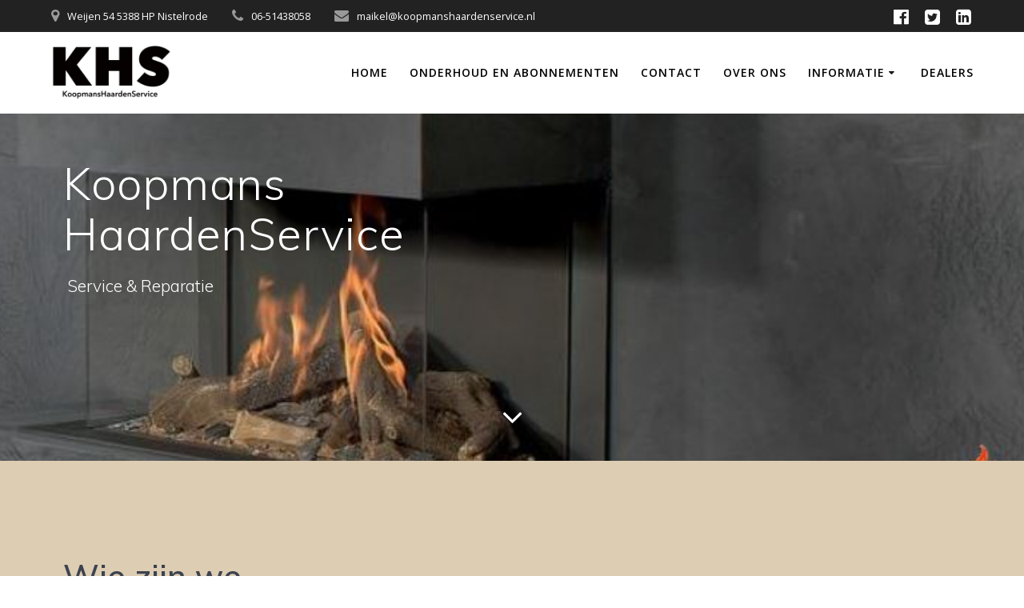

--- FILE ---
content_type: text/html; charset=UTF-8
request_url: https://koopmanshaardenservice.nl/privacybeleid
body_size: 12093
content:
<!DOCTYPE html>
<html lang="nl-NL">
<head>
    <meta charset="UTF-8">
    <meta name="viewport" content="width=device-width, initial-scale=1">
    <link rel="profile" href="http://gmpg.org/xfn/11">

        <script>
        (function (exports, d) {
            var _isReady = false,
                _event,
                _fns = [];

            function onReady(event) {
                d.removeEventListener("DOMContentLoaded", onReady);
                _isReady = true;
                _event = event;
                _fns.forEach(function (_fn) {
                    var fn = _fn[0],
                        context = _fn[1];
                    fn.call(context || exports, window.jQuery);
                });
            }

            function onReadyIe(event) {
                if (d.readyState === "complete") {
                    d.detachEvent("onreadystatechange", onReadyIe);
                    _isReady = true;
                    _event = event;
                    _fns.forEach(function (_fn) {
                        var fn = _fn[0],
                            context = _fn[1];
                        fn.call(context || exports, event);
                    });
                }
            }

            d.addEventListener && d.addEventListener("DOMContentLoaded", onReady) ||
            d.attachEvent && d.attachEvent("onreadystatechange", onReadyIe);

            function domReady(fn, context) {
                if (_isReady) {
                    fn.call(context, _event);
                }

                _fns.push([fn, context]);
            }

            exports.mesmerizeDomReady = domReady;
        })(window, document);
    </script>
    <meta name='robots' content='index, follow, max-image-preview:large, max-snippet:-1, max-video-preview:-1' />

	<!-- This site is optimized with the Yoast SEO plugin v26.7 - https://yoast.com/wordpress/plugins/seo/ -->
	<title>Privacybeleid &#187; Koopmans Haardenservice</title>
	<link rel="canonical" href="https://koopmanshaardenservice.nl/privacybeleid" />
	<meta property="og:locale" content="nl_NL" />
	<meta property="og:type" content="article" />
	<meta property="og:title" content="Privacybeleid &#187; Koopmans Haardenservice" />
	<meta property="og:description" content="Wie zijn we Ons website-adres is: http://koopmanshaardenservice.nl/ Welke persoonlijke gegevens we verzamelen en waarom we die verzamelen Reacties Als bezoekers reacties achterlaten op de site, verzamelen we de gegevens getoond in het reactieformulier, het IP-adres van de bezoeker en de browser user agent om te helpen spam te detecteren. Een geanonimiseerde string, gemaakt op basis&hellip; Lees meer" />
	<meta property="og:url" content="https://koopmanshaardenservice.nl/privacybeleid" />
	<meta property="og:site_name" content="Koopmans Haardenservice" />
	<meta property="article:publisher" content="https://www.facebook.com/koopmanshaardenservice/" />
	<meta property="article:modified_time" content="2018-12-23T20:34:40+00:00" />
	<meta name="twitter:card" content="summary_large_image" />
	<meta name="twitter:site" content="@haardenservice" />
	<meta name="twitter:label1" content="Geschatte leestijd" />
	<meta name="twitter:data1" content="3 minuten" />
	<script type="application/ld+json" class="yoast-schema-graph">{"@context":"https://schema.org","@graph":[{"@type":"WebPage","@id":"https://koopmanshaardenservice.nl/privacybeleid","url":"https://koopmanshaardenservice.nl/privacybeleid","name":"Privacybeleid &#187; Koopmans Haardenservice","isPartOf":{"@id":"https://koopmanshaardenservice.nl/#website"},"datePublished":"2018-12-19T08:15:27+00:00","dateModified":"2018-12-23T20:34:40+00:00","breadcrumb":{"@id":"https://koopmanshaardenservice.nl/privacybeleid#breadcrumb"},"inLanguage":"nl-NL","potentialAction":[{"@type":"ReadAction","target":["https://koopmanshaardenservice.nl/privacybeleid"]}]},{"@type":"BreadcrumbList","@id":"https://koopmanshaardenservice.nl/privacybeleid#breadcrumb","itemListElement":[{"@type":"ListItem","position":1,"name":"Home","item":"https://koopmanshaardenservice.nl/"},{"@type":"ListItem","position":2,"name":"Privacybeleid"}]},{"@type":"WebSite","@id":"https://koopmanshaardenservice.nl/#website","url":"https://koopmanshaardenservice.nl/","name":"Koopmans Haardenservice","description":"zit er warmpjes bij","publisher":{"@id":"https://koopmanshaardenservice.nl/#organization"},"potentialAction":[{"@type":"SearchAction","target":{"@type":"EntryPoint","urlTemplate":"https://koopmanshaardenservice.nl/?s={search_term_string}"},"query-input":{"@type":"PropertyValueSpecification","valueRequired":true,"valueName":"search_term_string"}}],"inLanguage":"nl-NL"},{"@type":"Organization","@id":"https://koopmanshaardenservice.nl/#organization","name":"Koopmans HaardenService","url":"https://koopmanshaardenservice.nl/","logo":{"@type":"ImageObject","inLanguage":"nl-NL","@id":"https://koopmanshaardenservice.nl/#/schema/logo/image/","url":"https://koopmanshaardenservice.nl/wp-content/uploads/2018/12/logo-KHS-nieuw2.jpg","contentUrl":"https://koopmanshaardenservice.nl/wp-content/uploads/2018/12/logo-KHS-nieuw2.jpg","width":329,"height":438,"caption":"Koopmans HaardenService"},"image":{"@id":"https://koopmanshaardenservice.nl/#/schema/logo/image/"},"sameAs":["https://www.facebook.com/koopmanshaardenservice/","https://x.com/haardenservice","https://www.linkedin.com/in/maikel-koopmans-190713162"]}]}</script>
	<!-- / Yoast SEO plugin. -->


<link rel='dns-prefetch' href='//fonts.googleapis.com' />
<link rel="alternate" type="application/rss+xml" title="Koopmans Haardenservice &raquo; feed" href="https://koopmanshaardenservice.nl/feed" />
<link rel="alternate" type="application/rss+xml" title="Koopmans Haardenservice &raquo; reacties feed" href="https://koopmanshaardenservice.nl/comments/feed" />
<link rel="alternate" type="application/rss+xml" title="Koopmans Haardenservice &raquo; Privacybeleid reacties feed" href="https://koopmanshaardenservice.nl/privacybeleid/feed" />
<link rel="alternate" title="oEmbed (JSON)" type="application/json+oembed" href="https://koopmanshaardenservice.nl/wp-json/oembed/1.0/embed?url=https%3A%2F%2Fkoopmanshaardenservice.nl%2Fprivacybeleid" />
<link rel="alternate" title="oEmbed (XML)" type="text/xml+oembed" href="https://koopmanshaardenservice.nl/wp-json/oembed/1.0/embed?url=https%3A%2F%2Fkoopmanshaardenservice.nl%2Fprivacybeleid&#038;format=xml" />
<style id='wp-img-auto-sizes-contain-inline-css' type='text/css'>
img:is([sizes=auto i],[sizes^="auto," i]){contain-intrinsic-size:3000px 1500px}
/*# sourceURL=wp-img-auto-sizes-contain-inline-css */
</style>
<style id='wp-emoji-styles-inline-css' type='text/css'>

	img.wp-smiley, img.emoji {
		display: inline !important;
		border: none !important;
		box-shadow: none !important;
		height: 1em !important;
		width: 1em !important;
		margin: 0 0.07em !important;
		vertical-align: -0.1em !important;
		background: none !important;
		padding: 0 !important;
	}
/*# sourceURL=wp-emoji-styles-inline-css */
</style>
<style id='wp-block-library-inline-css' type='text/css'>
:root{--wp-block-synced-color:#7a00df;--wp-block-synced-color--rgb:122,0,223;--wp-bound-block-color:var(--wp-block-synced-color);--wp-editor-canvas-background:#ddd;--wp-admin-theme-color:#007cba;--wp-admin-theme-color--rgb:0,124,186;--wp-admin-theme-color-darker-10:#006ba1;--wp-admin-theme-color-darker-10--rgb:0,107,160.5;--wp-admin-theme-color-darker-20:#005a87;--wp-admin-theme-color-darker-20--rgb:0,90,135;--wp-admin-border-width-focus:2px}@media (min-resolution:192dpi){:root{--wp-admin-border-width-focus:1.5px}}.wp-element-button{cursor:pointer}:root .has-very-light-gray-background-color{background-color:#eee}:root .has-very-dark-gray-background-color{background-color:#313131}:root .has-very-light-gray-color{color:#eee}:root .has-very-dark-gray-color{color:#313131}:root .has-vivid-green-cyan-to-vivid-cyan-blue-gradient-background{background:linear-gradient(135deg,#00d084,#0693e3)}:root .has-purple-crush-gradient-background{background:linear-gradient(135deg,#34e2e4,#4721fb 50%,#ab1dfe)}:root .has-hazy-dawn-gradient-background{background:linear-gradient(135deg,#faaca8,#dad0ec)}:root .has-subdued-olive-gradient-background{background:linear-gradient(135deg,#fafae1,#67a671)}:root .has-atomic-cream-gradient-background{background:linear-gradient(135deg,#fdd79a,#004a59)}:root .has-nightshade-gradient-background{background:linear-gradient(135deg,#330968,#31cdcf)}:root .has-midnight-gradient-background{background:linear-gradient(135deg,#020381,#2874fc)}:root{--wp--preset--font-size--normal:16px;--wp--preset--font-size--huge:42px}.has-regular-font-size{font-size:1em}.has-larger-font-size{font-size:2.625em}.has-normal-font-size{font-size:var(--wp--preset--font-size--normal)}.has-huge-font-size{font-size:var(--wp--preset--font-size--huge)}.has-text-align-center{text-align:center}.has-text-align-left{text-align:left}.has-text-align-right{text-align:right}.has-fit-text{white-space:nowrap!important}#end-resizable-editor-section{display:none}.aligncenter{clear:both}.items-justified-left{justify-content:flex-start}.items-justified-center{justify-content:center}.items-justified-right{justify-content:flex-end}.items-justified-space-between{justify-content:space-between}.screen-reader-text{border:0;clip-path:inset(50%);height:1px;margin:-1px;overflow:hidden;padding:0;position:absolute;width:1px;word-wrap:normal!important}.screen-reader-text:focus{background-color:#ddd;clip-path:none;color:#444;display:block;font-size:1em;height:auto;left:5px;line-height:normal;padding:15px 23px 14px;text-decoration:none;top:5px;width:auto;z-index:100000}html :where(.has-border-color){border-style:solid}html :where([style*=border-top-color]){border-top-style:solid}html :where([style*=border-right-color]){border-right-style:solid}html :where([style*=border-bottom-color]){border-bottom-style:solid}html :where([style*=border-left-color]){border-left-style:solid}html :where([style*=border-width]){border-style:solid}html :where([style*=border-top-width]){border-top-style:solid}html :where([style*=border-right-width]){border-right-style:solid}html :where([style*=border-bottom-width]){border-bottom-style:solid}html :where([style*=border-left-width]){border-left-style:solid}html :where(img[class*=wp-image-]){height:auto;max-width:100%}:where(figure){margin:0 0 1em}html :where(.is-position-sticky){--wp-admin--admin-bar--position-offset:var(--wp-admin--admin-bar--height,0px)}@media screen and (max-width:600px){html :where(.is-position-sticky){--wp-admin--admin-bar--position-offset:0px}}

/*# sourceURL=wp-block-library-inline-css */
</style><style id='global-styles-inline-css' type='text/css'>
:root{--wp--preset--aspect-ratio--square: 1;--wp--preset--aspect-ratio--4-3: 4/3;--wp--preset--aspect-ratio--3-4: 3/4;--wp--preset--aspect-ratio--3-2: 3/2;--wp--preset--aspect-ratio--2-3: 2/3;--wp--preset--aspect-ratio--16-9: 16/9;--wp--preset--aspect-ratio--9-16: 9/16;--wp--preset--color--black: #000000;--wp--preset--color--cyan-bluish-gray: #abb8c3;--wp--preset--color--white: #ffffff;--wp--preset--color--pale-pink: #f78da7;--wp--preset--color--vivid-red: #cf2e2e;--wp--preset--color--luminous-vivid-orange: #ff6900;--wp--preset--color--luminous-vivid-amber: #fcb900;--wp--preset--color--light-green-cyan: #7bdcb5;--wp--preset--color--vivid-green-cyan: #00d084;--wp--preset--color--pale-cyan-blue: #8ed1fc;--wp--preset--color--vivid-cyan-blue: #0693e3;--wp--preset--color--vivid-purple: #9b51e0;--wp--preset--gradient--vivid-cyan-blue-to-vivid-purple: linear-gradient(135deg,rgb(6,147,227) 0%,rgb(155,81,224) 100%);--wp--preset--gradient--light-green-cyan-to-vivid-green-cyan: linear-gradient(135deg,rgb(122,220,180) 0%,rgb(0,208,130) 100%);--wp--preset--gradient--luminous-vivid-amber-to-luminous-vivid-orange: linear-gradient(135deg,rgb(252,185,0) 0%,rgb(255,105,0) 100%);--wp--preset--gradient--luminous-vivid-orange-to-vivid-red: linear-gradient(135deg,rgb(255,105,0) 0%,rgb(207,46,46) 100%);--wp--preset--gradient--very-light-gray-to-cyan-bluish-gray: linear-gradient(135deg,rgb(238,238,238) 0%,rgb(169,184,195) 100%);--wp--preset--gradient--cool-to-warm-spectrum: linear-gradient(135deg,rgb(74,234,220) 0%,rgb(151,120,209) 20%,rgb(207,42,186) 40%,rgb(238,44,130) 60%,rgb(251,105,98) 80%,rgb(254,248,76) 100%);--wp--preset--gradient--blush-light-purple: linear-gradient(135deg,rgb(255,206,236) 0%,rgb(152,150,240) 100%);--wp--preset--gradient--blush-bordeaux: linear-gradient(135deg,rgb(254,205,165) 0%,rgb(254,45,45) 50%,rgb(107,0,62) 100%);--wp--preset--gradient--luminous-dusk: linear-gradient(135deg,rgb(255,203,112) 0%,rgb(199,81,192) 50%,rgb(65,88,208) 100%);--wp--preset--gradient--pale-ocean: linear-gradient(135deg,rgb(255,245,203) 0%,rgb(182,227,212) 50%,rgb(51,167,181) 100%);--wp--preset--gradient--electric-grass: linear-gradient(135deg,rgb(202,248,128) 0%,rgb(113,206,126) 100%);--wp--preset--gradient--midnight: linear-gradient(135deg,rgb(2,3,129) 0%,rgb(40,116,252) 100%);--wp--preset--font-size--small: 13px;--wp--preset--font-size--medium: 20px;--wp--preset--font-size--large: 36px;--wp--preset--font-size--x-large: 42px;--wp--preset--spacing--20: 0.44rem;--wp--preset--spacing--30: 0.67rem;--wp--preset--spacing--40: 1rem;--wp--preset--spacing--50: 1.5rem;--wp--preset--spacing--60: 2.25rem;--wp--preset--spacing--70: 3.38rem;--wp--preset--spacing--80: 5.06rem;--wp--preset--shadow--natural: 6px 6px 9px rgba(0, 0, 0, 0.2);--wp--preset--shadow--deep: 12px 12px 50px rgba(0, 0, 0, 0.4);--wp--preset--shadow--sharp: 6px 6px 0px rgba(0, 0, 0, 0.2);--wp--preset--shadow--outlined: 6px 6px 0px -3px rgb(255, 255, 255), 6px 6px rgb(0, 0, 0);--wp--preset--shadow--crisp: 6px 6px 0px rgb(0, 0, 0);}:where(.is-layout-flex){gap: 0.5em;}:where(.is-layout-grid){gap: 0.5em;}body .is-layout-flex{display: flex;}.is-layout-flex{flex-wrap: wrap;align-items: center;}.is-layout-flex > :is(*, div){margin: 0;}body .is-layout-grid{display: grid;}.is-layout-grid > :is(*, div){margin: 0;}:where(.wp-block-columns.is-layout-flex){gap: 2em;}:where(.wp-block-columns.is-layout-grid){gap: 2em;}:where(.wp-block-post-template.is-layout-flex){gap: 1.25em;}:where(.wp-block-post-template.is-layout-grid){gap: 1.25em;}.has-black-color{color: var(--wp--preset--color--black) !important;}.has-cyan-bluish-gray-color{color: var(--wp--preset--color--cyan-bluish-gray) !important;}.has-white-color{color: var(--wp--preset--color--white) !important;}.has-pale-pink-color{color: var(--wp--preset--color--pale-pink) !important;}.has-vivid-red-color{color: var(--wp--preset--color--vivid-red) !important;}.has-luminous-vivid-orange-color{color: var(--wp--preset--color--luminous-vivid-orange) !important;}.has-luminous-vivid-amber-color{color: var(--wp--preset--color--luminous-vivid-amber) !important;}.has-light-green-cyan-color{color: var(--wp--preset--color--light-green-cyan) !important;}.has-vivid-green-cyan-color{color: var(--wp--preset--color--vivid-green-cyan) !important;}.has-pale-cyan-blue-color{color: var(--wp--preset--color--pale-cyan-blue) !important;}.has-vivid-cyan-blue-color{color: var(--wp--preset--color--vivid-cyan-blue) !important;}.has-vivid-purple-color{color: var(--wp--preset--color--vivid-purple) !important;}.has-black-background-color{background-color: var(--wp--preset--color--black) !important;}.has-cyan-bluish-gray-background-color{background-color: var(--wp--preset--color--cyan-bluish-gray) !important;}.has-white-background-color{background-color: var(--wp--preset--color--white) !important;}.has-pale-pink-background-color{background-color: var(--wp--preset--color--pale-pink) !important;}.has-vivid-red-background-color{background-color: var(--wp--preset--color--vivid-red) !important;}.has-luminous-vivid-orange-background-color{background-color: var(--wp--preset--color--luminous-vivid-orange) !important;}.has-luminous-vivid-amber-background-color{background-color: var(--wp--preset--color--luminous-vivid-amber) !important;}.has-light-green-cyan-background-color{background-color: var(--wp--preset--color--light-green-cyan) !important;}.has-vivid-green-cyan-background-color{background-color: var(--wp--preset--color--vivid-green-cyan) !important;}.has-pale-cyan-blue-background-color{background-color: var(--wp--preset--color--pale-cyan-blue) !important;}.has-vivid-cyan-blue-background-color{background-color: var(--wp--preset--color--vivid-cyan-blue) !important;}.has-vivid-purple-background-color{background-color: var(--wp--preset--color--vivid-purple) !important;}.has-black-border-color{border-color: var(--wp--preset--color--black) !important;}.has-cyan-bluish-gray-border-color{border-color: var(--wp--preset--color--cyan-bluish-gray) !important;}.has-white-border-color{border-color: var(--wp--preset--color--white) !important;}.has-pale-pink-border-color{border-color: var(--wp--preset--color--pale-pink) !important;}.has-vivid-red-border-color{border-color: var(--wp--preset--color--vivid-red) !important;}.has-luminous-vivid-orange-border-color{border-color: var(--wp--preset--color--luminous-vivid-orange) !important;}.has-luminous-vivid-amber-border-color{border-color: var(--wp--preset--color--luminous-vivid-amber) !important;}.has-light-green-cyan-border-color{border-color: var(--wp--preset--color--light-green-cyan) !important;}.has-vivid-green-cyan-border-color{border-color: var(--wp--preset--color--vivid-green-cyan) !important;}.has-pale-cyan-blue-border-color{border-color: var(--wp--preset--color--pale-cyan-blue) !important;}.has-vivid-cyan-blue-border-color{border-color: var(--wp--preset--color--vivid-cyan-blue) !important;}.has-vivid-purple-border-color{border-color: var(--wp--preset--color--vivid-purple) !important;}.has-vivid-cyan-blue-to-vivid-purple-gradient-background{background: var(--wp--preset--gradient--vivid-cyan-blue-to-vivid-purple) !important;}.has-light-green-cyan-to-vivid-green-cyan-gradient-background{background: var(--wp--preset--gradient--light-green-cyan-to-vivid-green-cyan) !important;}.has-luminous-vivid-amber-to-luminous-vivid-orange-gradient-background{background: var(--wp--preset--gradient--luminous-vivid-amber-to-luminous-vivid-orange) !important;}.has-luminous-vivid-orange-to-vivid-red-gradient-background{background: var(--wp--preset--gradient--luminous-vivid-orange-to-vivid-red) !important;}.has-very-light-gray-to-cyan-bluish-gray-gradient-background{background: var(--wp--preset--gradient--very-light-gray-to-cyan-bluish-gray) !important;}.has-cool-to-warm-spectrum-gradient-background{background: var(--wp--preset--gradient--cool-to-warm-spectrum) !important;}.has-blush-light-purple-gradient-background{background: var(--wp--preset--gradient--blush-light-purple) !important;}.has-blush-bordeaux-gradient-background{background: var(--wp--preset--gradient--blush-bordeaux) !important;}.has-luminous-dusk-gradient-background{background: var(--wp--preset--gradient--luminous-dusk) !important;}.has-pale-ocean-gradient-background{background: var(--wp--preset--gradient--pale-ocean) !important;}.has-electric-grass-gradient-background{background: var(--wp--preset--gradient--electric-grass) !important;}.has-midnight-gradient-background{background: var(--wp--preset--gradient--midnight) !important;}.has-small-font-size{font-size: var(--wp--preset--font-size--small) !important;}.has-medium-font-size{font-size: var(--wp--preset--font-size--medium) !important;}.has-large-font-size{font-size: var(--wp--preset--font-size--large) !important;}.has-x-large-font-size{font-size: var(--wp--preset--font-size--x-large) !important;}
/*# sourceURL=global-styles-inline-css */
</style>

<style id='classic-theme-styles-inline-css' type='text/css'>
/*! This file is auto-generated */
.wp-block-button__link{color:#fff;background-color:#32373c;border-radius:9999px;box-shadow:none;text-decoration:none;padding:calc(.667em + 2px) calc(1.333em + 2px);font-size:1.125em}.wp-block-file__button{background:#32373c;color:#fff;text-decoration:none}
/*# sourceURL=/wp-includes/css/classic-themes.min.css */
</style>
<link rel='stylesheet' id='contact-form-7-css' href='https://koopmanshaardenservice.nl/wp-content/plugins/contact-form-7/includes/css/styles.css?ver=6.1.4' type='text/css' media='all' />
<link rel='stylesheet' id='mesmerize-style-css' href='https://koopmanshaardenservice.nl/wp-content/themes/koopmans/style.min.css?ver=1.6.77' type='text/css' media='all' />
<style id='mesmerize-style-inline-css' type='text/css'>
img.logo.dark, img.custom-logo{width:auto;max-height:70px !important;}
/** cached kirki style */@media screen and (min-width: 768px){.header-homepage{background-position:center bottom;}.header{background-position:center bottom;}}.header-homepage-arrow{font-size:calc( 50px * 0.84 );bottom:20px;background:rgba(255,255,255,0);}.header-homepage-arrow > i.fa{width:50px;height:50px;}.header-homepage-arrow > i{color:#ffffff;}.header-homepage .header-description-row{padding-top:5%;padding-bottom:8%;}.inner-header-description{padding-top:8%;padding-bottom:8%;}@media screen and (max-width:767px){.header-homepage .header-description-row{padding-top:10%;padding-bottom:10%;}}@media only screen and (min-width: 768px){.header-content .align-holder{width:80%!important;}.header-homepage:not(.header-slide) .header-hero-media{-webkit-flex-basis:29%;-moz-flex-basis:29%;-ms-flex-preferred-size:29%;flex-basis:29%;max-width:29%;width:29%;}.header-homepage:not(.header-slide) .header-hero-content{-webkit-flex-basis:calc(100% - 29%)!important;-moz-flex-basis:calc(100% - 29%)!important;-ms-flex-preferred-size:calc(100% - 29%)!important;flex-basis:calc(100% - 29%)!important;max-width:calc(100% - 29%)!important;width:calc(100% - 29%)!important;}.inner-header-description{text-align:center!important;}}
/*# sourceURL=mesmerize-style-inline-css */
</style>
<link rel='stylesheet' id='mesmerize-style-bundle-css' href='https://koopmanshaardenservice.nl/wp-content/themes/koopmans/assets/css/theme.bundle.min.css?ver=1.6.77' type='text/css' media='all' />
<link rel='stylesheet' id='mesmerize-fonts-css'  data-href='https://fonts.googleapis.com/css?family=Open+Sans%3A300%2C400%2C600%2C700%7CMuli%3A300%2C300italic%2C400%2C400italic%2C600%2C600italic%2C700%2C700italic%2C900%2C900italic%7CPlayfair+Display%3A400%2C400italic%2C700%2C700italic&#038;subset=latin%2Clatin-ext' type='text/css' media='all' />
<link rel='stylesheet' id='wp-block-heading-css' href='https://koopmanshaardenservice.nl/wp-includes/blocks/heading/style.min.css?ver=6.9' type='text/css' media='all' />
<link rel='stylesheet' id='wp-block-paragraph-css' href='https://koopmanshaardenservice.nl/wp-includes/blocks/paragraph/style.min.css?ver=6.9' type='text/css' media='all' />
<script type="text/javascript" src="https://koopmanshaardenservice.nl/wp-includes/js/jquery/jquery.min.js?ver=3.7.1" id="jquery-core-js"></script>
<script type="text/javascript" id="jquery-core-js-after">
/* <![CDATA[ */
    
        (function () {
            function setHeaderTopSpacing() {

                setTimeout(function() {
                  var headerTop = document.querySelector('.header-top');
                  var headers = document.querySelectorAll('.header-wrapper .header,.header-wrapper .header-homepage');

                  for (var i = 0; i < headers.length; i++) {
                      var item = headers[i];
                      item.style.paddingTop = headerTop.getBoundingClientRect().height + "px";
                  }

                    var languageSwitcher = document.querySelector('.mesmerize-language-switcher');

                    if(languageSwitcher){
                        languageSwitcher.style.top = "calc( " +  headerTop.getBoundingClientRect().height + "px + 1rem)" ;
                    }
                    
                }, 100);

             
            }

            window.addEventListener('resize', setHeaderTopSpacing);
            window.mesmerizeSetHeaderTopSpacing = setHeaderTopSpacing
            mesmerizeDomReady(setHeaderTopSpacing);
        })();
    
    
//# sourceURL=jquery-core-js-after
/* ]]> */
</script>
<script type="text/javascript" src="https://koopmanshaardenservice.nl/wp-includes/js/jquery/jquery-migrate.min.js?ver=3.4.1" id="jquery-migrate-js"></script>
<link rel="https://api.w.org/" href="https://koopmanshaardenservice.nl/wp-json/" /><link rel="alternate" title="JSON" type="application/json" href="https://koopmanshaardenservice.nl/wp-json/wp/v2/pages/3" /><link rel="EditURI" type="application/rsd+xml" title="RSD" href="https://koopmanshaardenservice.nl/xmlrpc.php?rsd" />
<meta name="generator" content="WordPress 6.9" />
<link rel='shortlink' href='https://koopmanshaardenservice.nl/?p=3' />
	<style data-name="header-overlap-with">
		@media screen and (min-width: 768px) {
			.mesmerize-front-page.overlap-first-section:not(.mesmerize-front-page-with-slider) .header-homepage {
				padding-bottom: 95px;
			}

			.mesmerize-front-page.overlap-first-section:not(.mesmerize-front-page-with-slider) .page-content div[data-overlap]:first-of-type > div:not([class*="section-separator"]) {
				margin-top: -95px;
			}
		}
	</style>
		
    
    <style type="text/css" data-name="custom-mobile-image-position">
        @media screen and (max-width: 767px) {
            /*Custom mobile position*/
        .header-homepage {
            background-position: 50% 0px;
        }
        }
    </style>

    
            <style data-name="header-gradient-overlay">
            .header-homepage .background-overlay {
                background: linear-gradient(142deg , rgba(244,59,71, 0.8) 0%, rgba(69,58,148, 0.8) 100%);
            }
        </style>
        <script type="text/javascript" data-name="async-styles">
        (function () {
            var links = document.querySelectorAll('link[data-href]');
            for (var i = 0; i < links.length; i++) {
                var item = links[i];
                item.href = item.getAttribute('data-href')
            }
        })();
    </script>
    <link rel="pingback" href="https://koopmanshaardenservice.nl/xmlrpc.php">
<style type="text/css" id="custom-background-css">
body.custom-background { background-color: #ddcdb3; }
</style>
	<link rel="icon" href="https://koopmanshaardenservice.nl/wp-content/uploads/2018/12/cropped-logo-KHS-nieuw2-32x32.jpg" sizes="32x32" />
<link rel="icon" href="https://koopmanshaardenservice.nl/wp-content/uploads/2018/12/cropped-logo-KHS-nieuw2-192x192.jpg" sizes="192x192" />
<link rel="apple-touch-icon" href="https://koopmanshaardenservice.nl/wp-content/uploads/2018/12/cropped-logo-KHS-nieuw2-180x180.jpg" />
<meta name="msapplication-TileImage" content="https://koopmanshaardenservice.nl/wp-content/uploads/2018/12/cropped-logo-KHS-nieuw2-270x270.jpg" />
	<style id="page-content-custom-styles">
			</style>
	    <style data-name="background-content-colors">
        .mesmerize-inner-page .page-content,
        .mesmerize-inner-page .content,
        .mesmerize-front-page.mesmerize-content-padding .page-content {
            background-color: #ddcdb3;
        }
    </style>
    <meta name="google-site-verification" content="WaI0m5h6XiqBzqpBK26tPmvSFVQCJFB97EUWCLJ0lyo" />
</head>

<body class="privacy-policy wp-singular page-template page-template-page-templates page-template-homepage page-template-page-templateshomepage-php page page-id-3 custom-background wp-custom-logo wp-theme-koopmans overlap-first-section mesmerize-front-page mesmerize-content-padding">


<div id="page-top" class="header-top homepage">
            <div class="header-top-bar ">
            <div class="">
                <div class="header-top-bar-inner row middle-xs start-xs ">
                        <div class="header-top-bar-area  col-xs area-left">
                  <div class="top-bar-field" data-type="group"   data-dynamic-mod="true">
              <i class="fa fa-map-marker"></i>
              <span>Weijen 54
5388 HP 
Nistelrode</span>
          </div>
                    <div class="top-bar-field" data-type="group"   data-dynamic-mod="true">
              <i class="fa fa-phone"></i>
              <span>06-51438058</span>
          </div>
                    <div class="top-bar-field" data-type="group"   data-dynamic-mod="true">
              <i class="fa fa-envelope"></i>
              <span>maikel@koopmanshaardenservice.nl</span>
          </div>
              </div>
                            <div class="header-top-bar-area  col-xs-fit area-right">
            <div data-type="group"  data-dynamic-mod="true" class="top-bar-social-icons">
                      <a target="_blank"  class="social-icon" href="https://www.facebook.com/koopmanshaardenservice/">
                  <i class="fa fa-facebook-official"></i>
              </a>
                            <a target="_blank"  class="social-icon" href="https://twitter.com/haardenservice">
                  <i class="fa fa-twitter-square"></i>
              </a>
                            <a target="_blank"  class="social-icon" href="http://linkedin.com/in/maikel-koopmans-190713162">
                  <i class="fa fa-linkedin-square"></i>
              </a>
              
    </div>

        </div>
                    </div>
            </div>
        </div>
            <div class="navigation-bar coloured-nav homepage"  data-sticky='0'  data-sticky-mobile='1'  data-sticky-to='top' >
    <div class="navigation-wrapper ">
    	<div class="row basis-auto">
	        <div class="logo_col col-xs col-sm-fit">
	            <a href="https://koopmanshaardenservice.nl/" class="custom-logo-link" rel="home"><img width="329" height="154" src="https://koopmanshaardenservice.nl/wp-content/uploads/2018/12/cropped-logo-KHS-nieuw.png" class="custom-logo" alt="Koopmans Haardenservice" decoding="async" fetchpriority="high" srcset="https://koopmanshaardenservice.nl/wp-content/uploads/2018/12/cropped-logo-KHS-nieuw.png 329w, https://koopmanshaardenservice.nl/wp-content/uploads/2018/12/cropped-logo-KHS-nieuw-300x140.png 300w" sizes="(max-width: 329px) 100vw, 329px" /></a>	        </div>
	        <div class="main_menu_col col-xs">
	            <div id="mainmenu_container" class="row"><ul id="main_menu" class="active-line-bottom main-menu dropdown-menu"><li id="menu-item-363" class="menu-item menu-item-type-custom menu-item-object-custom menu-item-home menu-item-363"><a href="https://koopmanshaardenservice.nl/">Home</a></li>
<li id="menu-item-55" class="menu-item menu-item-type-post_type menu-item-object-page menu-item-55"><a href="https://koopmanshaardenservice.nl/onderhoud-en-abonnementen">Onderhoud en abonnementen</a></li>
<li id="menu-item-54" class="menu-item menu-item-type-post_type menu-item-object-page menu-item-54"><a href="https://koopmanshaardenservice.nl/https-koopmanshaardenservice-nl-contact">Contact</a></li>
<li id="menu-item-56" class="menu-item menu-item-type-post_type menu-item-object-page menu-item-56"><a href="https://koopmanshaardenservice.nl/over-ons">Over ons</a></li>
<li id="menu-item-53" class="menu-item menu-item-type-post_type menu-item-object-page current-menu-ancestor current-menu-parent current_page_parent current_page_ancestor menu-item-has-children menu-item-53"><a href="https://koopmanshaardenservice.nl/informatie">Informatie</a>
<ul class="sub-menu">
	<li id="menu-item-193" class="menu-item menu-item-type-post_type menu-item-object-page menu-item-193"><a href="https://koopmanshaardenservice.nl/algemene-voorwaarden">Algemene Voorwaarden</a></li>
	<li id="menu-item-194" class="menu-item menu-item-type-post_type menu-item-object-page menu-item-privacy-policy current-menu-item page_item page-item-3 current_page_item menu-item-194"><a rel="privacy-policy" href="https://koopmanshaardenservice.nl/privacybeleid" aria-current="page">Privacybeleid</a></li>
</ul>
</li>
<li id="menu-item-526" class="menu-item menu-item-type-post_type menu-item-object-page menu-item-526"><a href="https://koopmanshaardenservice.nl/dealers-2">dealers</a></li>
</ul></div>    <a href="#" data-component="offcanvas" data-target="#offcanvas-wrapper" data-direction="right" data-width="300px" data-push="false">
        <div class="bubble"></div>
        <i class="fa fa-bars"></i>
    </a>
    <div id="offcanvas-wrapper" class="hide force-hide  offcanvas-right">
        <div class="offcanvas-top">
            <div class="logo-holder">
                <a href="https://koopmanshaardenservice.nl/" class="custom-logo-link" rel="home"><img width="329" height="154" src="https://koopmanshaardenservice.nl/wp-content/uploads/2018/12/cropped-logo-KHS-nieuw.png" class="custom-logo" alt="Koopmans Haardenservice" decoding="async" srcset="https://koopmanshaardenservice.nl/wp-content/uploads/2018/12/cropped-logo-KHS-nieuw.png 329w, https://koopmanshaardenservice.nl/wp-content/uploads/2018/12/cropped-logo-KHS-nieuw-300x140.png 300w" sizes="(max-width: 329px) 100vw, 329px" /></a>            </div>
        </div>
        <div id="offcanvas-menu" class="menu-main_menu-container"><ul id="offcanvas_menu" class="offcanvas_menu"><li class="menu-item menu-item-type-custom menu-item-object-custom menu-item-home menu-item-363"><a href="https://koopmanshaardenservice.nl/">Home</a></li>
<li class="menu-item menu-item-type-post_type menu-item-object-page menu-item-55"><a href="https://koopmanshaardenservice.nl/onderhoud-en-abonnementen">Onderhoud en abonnementen</a></li>
<li class="menu-item menu-item-type-post_type menu-item-object-page menu-item-54"><a href="https://koopmanshaardenservice.nl/https-koopmanshaardenservice-nl-contact">Contact</a></li>
<li class="menu-item menu-item-type-post_type menu-item-object-page menu-item-56"><a href="https://koopmanshaardenservice.nl/over-ons">Over ons</a></li>
<li class="menu-item menu-item-type-post_type menu-item-object-page current-menu-ancestor current-menu-parent current_page_parent current_page_ancestor menu-item-has-children menu-item-53"><a href="https://koopmanshaardenservice.nl/informatie">Informatie</a>
<ul class="sub-menu">
	<li class="menu-item menu-item-type-post_type menu-item-object-page menu-item-193"><a href="https://koopmanshaardenservice.nl/algemene-voorwaarden">Algemene Voorwaarden</a></li>
	<li class="menu-item menu-item-type-post_type menu-item-object-page menu-item-privacy-policy current-menu-item page_item page-item-3 current_page_item menu-item-194"><a rel="privacy-policy" href="https://koopmanshaardenservice.nl/privacybeleid" aria-current="page">Privacybeleid</a></li>
</ul>
</li>
<li class="menu-item menu-item-type-post_type menu-item-object-page menu-item-526"><a href="https://koopmanshaardenservice.nl/dealers-2">dealers</a></li>
</ul></div>
            </div>
    	        </div>
	    </div>
    </div>
</div>
</div>


<div id="page" class="site">

            <div class="header-wrapper">
            <div  class='header-homepage' style='; background-image:url(&quot;https://koopmanshaardenservice.nl/wp-content/uploads/2020/07/Knipsel.jpg&quot;); background-color:#6a73da' data-parallax-depth='20'>
                                                
    <div class="header-description gridContainer media-on-right">
        <div class="row header-description-row  ">
    <div class="header-hero-content col-md col-xs-12">
        <div class="row header-hero-content-v-align  middle-sm">
            <div class="header-content col-xs-12">
                <div class="align-holder left">
					<h1 class="hero-title">Koopmans HaardenService</h1><p class="header-subtitle">&nbsp;Service &amp; Reparatie</p>                </div>
            </div>
        </div>
    </div>

    <div class="header-hero-media col-md col-xs-12">
        <div class="row header-hero-media-v-align middle-sm">
            <div class="col-xs-12">
				            </div>
        </div>
    </div>

</div>
    </div>
    
        <script>
        window.mesmerizeSetHeaderTopSpacing();
    </script>
                    
                                        <div class="header-homepage-arrow-c" >
            <span class="header-homepage-arrow move-down-bounce"> <i class="fa arrow fa-angle-down" aria-hidden="true"></i>
            </span>
        </div>
                    </div>
        </div>
        
    <div class="page-content">
        <div class="gridContainer content">
            <p><span id="more-3"></span></p>

<h2 class="wp-block-heading">Wie zijn we</h2>



<p>Ons website-adres is: http://koopmanshaardenservice.nl/</p>



<h2 class="wp-block-heading">Welke persoonlijke gegevens we verzamelen en waarom we die verzamelen</h2>



<h3 class="wp-block-heading">Reacties</h3>



<p>Als bezoekers reacties achterlaten op de site, verzamelen we de gegevens getoond in het reactieformulier, het IP-adres van de bezoeker en de browser user agent om te helpen spam te detecteren.</p>



<p>Een geanonimiseerde string, gemaakt op basis van je e-mailadres (dit wordt ook een hash genoemd) kan worden gestuurd naar de Gravatar service indien je dit gebruikt. De privacybeleidspagina kun je <a href="http://koopmanshaardenservice.nl/privacybeleid/">hier</a> vinden. Nadat je reactie is goedgekeurd, is je profielfoto publiekelijk zichtbaar in de context van je reactie.</p>



<h3 class="wp-block-heading">Media</h3>



<p>Als je een geregistreerde gebruiker bent en afbeeldingen naar de site upload, moet je voorkomen dat je afbeeldingen uploadt met daarin EXIF GPS locatie gegevens. Bezoekers van de website kunnen de afbeeldingen van de website downloaden en de locatiegegevens inzien.</p>



<h3 class="wp-block-heading">Contactformulieren</h3>



<h3 class="wp-block-heading">Cookies</h3>



<p>Wanneer je een reactie achterlaat op onze site, kun je aangeven of je naam, je e-mailadres en website in een cookie opgeslagen mogen worden. Dit doen we voor jouw gemak zodat je deze gegevens niet opnieuw hoeft in te vullen voor een nieuwe reactie. Deze cookies zijn een jaar lang geldig.</p>



<p>Indien je een account hebt en je logt in op deze site, slaan we een tijdelijke cookie op om te bepalen of jouw browser cookies accepteert. Deze cookie bevat geen persoonlijke gegevens en wordt verwijderd zodra je je browser sluit.</p>



<p>Zodra je inlogt, zullen we enkele cookies bewaren in verband met jouw login informatie en schermweergave opties. Login cookies zijn 2 dagen geldig en cookies voor schermweergave opties 1 jaar. Als je &#8220;Herinner mij&#8221; selecteert, wordt je login 2 weken bewaard. Zodra je uitlogt van jouw account, worden login cookies verwijderd.</p>



<p>Wanneer je een bericht wijzigt of publiceert wordt een aanvullende cookie door je browser opgeslagen. Deze cookie bevat geen persoonlijke data en heeft enkel het post ID van het artikel wat je hebt bewerkt in zich. Deze cookie is na een dag verlopen.</p>



<h3 class="wp-block-heading">Ingesloten inhoud van andere websites</h3>



<p>Berichten op deze site kunnen ingesloten (embedded) inhoud bevatten (bijvoorbeeld video&#8217;s, afbeeldingen, berichten, etc.). Ingesloten inhoud van andere websites gedraagt zich exact hetzelfde alsof de bezoeker deze andere website heeft bezocht.</p>



<p>Deze websites kunnen data over jou verzamelen, cookies gebruiken, tracking van derde partijen insluiten en je interactie met deze ingesloten inhoud monitoren, inclusief de interactie met ingesloten inhoud als je een account hebt en ingelogd bent op die website.</p>



<h3 class="wp-block-heading">Analytics</h3>



<h2 class="wp-block-heading">Met wie we jouw data delen</h2>



<h2 class="wp-block-heading">Hoe lang we jouw data bewaren</h2>



<p>Wanneer je een reactie achterlaat dan wordt die reactie en de metadata van die reactie voor altijd bewaard. Op deze manier kunnen we vervolgreacties automatisch herkennen en goedkeuren in plaats van dat we ze moeten modereren.</p>



<p>Voor gebruikers die geregistreerd op onze website (indien van toepassing), bewaren we ook persoonlijke informatie in hun gebruikersprofiel. Alle gebruikers kunnen hun persoonlijke informatie bekijken, wijzigen of verwijderen op ieder moment (de gebruikersnaam kan niet gewijzigd worden). Website beheerders kunnen deze informatie ook bekijken en wijzigen.</p>



<h2 class="wp-block-heading">Welke rechten je hebt over je data</h2>



<p>Als je een account hebt op deze site of je hebt reacties achter gelaten, kan je verzoeken om een exportbestand van je persoonlijke gegevens die we van je hebben, inclusief alle gegevens die je ons opgegeven hebt. Je kan ook verzoeken dat we alle persoonlijke gegevens die we van je hebben verwijderen. Dit bevat geen gegevens die we verplicht moeten bewaren in verband met administratieve, wettelijke of beveiligings doeleinden.</p>



<h2 class="wp-block-heading">Waar we jouw data naartoe sturen</h2>



<p>Reacties van bezoekers kunnen door een geautomatiseerde spamdetectie service geleid worden.</p>



<h2 class="wp-block-heading"> </h2>
        </div>
    </div>

	<div  class='footer footer-simple'>
    <div  class='footer-content center-xs'>
        <div class="gridContainer">
	        <div class="row middle-xs footer-content-row">
	            <div class="footer-content-col col-xs-12">

				Koopmans Haardenservice &copy; 2018-2026 - <a href="https://koopmanshaardenservice.nl/algemene-voorwaarden/" target="_blanc">Algemene Voorwaarden</a> - <a href="https://koopmanshaardenservice.nl/privacybeleid/" target="_blanc">Privacybeleid</a> -  ontwerp <a href="http://studioklomp.nl" target="_blanc">Studio.Klomp</a>
	            </div>
	        </div>
	    </div>
    </div>
</div>
	</div>
<script type="speculationrules">
{"prefetch":[{"source":"document","where":{"and":[{"href_matches":"/*"},{"not":{"href_matches":["/wp-*.php","/wp-admin/*","/wp-content/uploads/*","/wp-content/*","/wp-content/plugins/*","/wp-content/themes/koopmans/*","/*\\?(.+)"]}},{"not":{"selector_matches":"a[rel~=\"nofollow\"]"}},{"not":{"selector_matches":".no-prefetch, .no-prefetch a"}}]},"eagerness":"conservative"}]}
</script>
<script type="text/javascript" src="https://koopmanshaardenservice.nl/wp-includes/js/dist/hooks.min.js?ver=dd5603f07f9220ed27f1" id="wp-hooks-js"></script>
<script type="text/javascript" src="https://koopmanshaardenservice.nl/wp-includes/js/dist/i18n.min.js?ver=c26c3dc7bed366793375" id="wp-i18n-js"></script>
<script type="text/javascript" id="wp-i18n-js-after">
/* <![CDATA[ */
wp.i18n.setLocaleData( { 'text direction\u0004ltr': [ 'ltr' ] } );
//# sourceURL=wp-i18n-js-after
/* ]]> */
</script>
<script type="text/javascript" src="https://koopmanshaardenservice.nl/wp-content/plugins/contact-form-7/includes/swv/js/index.js?ver=6.1.4" id="swv-js"></script>
<script type="text/javascript" id="contact-form-7-js-translations">
/* <![CDATA[ */
( function( domain, translations ) {
	var localeData = translations.locale_data[ domain ] || translations.locale_data.messages;
	localeData[""].domain = domain;
	wp.i18n.setLocaleData( localeData, domain );
} )( "contact-form-7", {"translation-revision-date":"2025-11-30 09:13:36+0000","generator":"GlotPress\/4.0.3","domain":"messages","locale_data":{"messages":{"":{"domain":"messages","plural-forms":"nplurals=2; plural=n != 1;","lang":"nl"},"This contact form is placed in the wrong place.":["Dit contactformulier staat op de verkeerde plek."],"Error:":["Fout:"]}},"comment":{"reference":"includes\/js\/index.js"}} );
//# sourceURL=contact-form-7-js-translations
/* ]]> */
</script>
<script type="text/javascript" id="contact-form-7-js-before">
/* <![CDATA[ */
var wpcf7 = {
    "api": {
        "root": "https:\/\/koopmanshaardenservice.nl\/wp-json\/",
        "namespace": "contact-form-7\/v1"
    }
};
//# sourceURL=contact-form-7-js-before
/* ]]> */
</script>
<script type="text/javascript" src="https://koopmanshaardenservice.nl/wp-content/plugins/contact-form-7/includes/js/index.js?ver=6.1.4" id="contact-form-7-js"></script>
<script type="text/javascript"  defer="defer" src="https://koopmanshaardenservice.nl/wp-includes/js/imagesloaded.min.js?ver=5.0.0" id="imagesloaded-js"></script>
<script type="text/javascript"  defer="defer" src="https://koopmanshaardenservice.nl/wp-includes/js/masonry.min.js?ver=4.2.2" id="masonry-js"></script>
<script type="text/javascript"  defer="defer" src="https://koopmanshaardenservice.nl/wp-content/themes/koopmans/assets/js/theme.bundle.min.js?ver=1.6.77" id="mesmerize-theme-js"></script>
<script type="text/javascript" src="https://www.google.com/recaptcha/api.js?render=6Ldy1IMUAAAAAOP4HtMevvOzKZJGueJ2_t2ZNEXC&amp;ver=3.0" id="google-recaptcha-js"></script>
<script type="text/javascript" src="https://koopmanshaardenservice.nl/wp-includes/js/dist/vendor/wp-polyfill.min.js?ver=3.15.0" id="wp-polyfill-js"></script>
<script type="text/javascript" id="wpcf7-recaptcha-js-before">
/* <![CDATA[ */
var wpcf7_recaptcha = {
    "sitekey": "6Ldy1IMUAAAAAOP4HtMevvOzKZJGueJ2_t2ZNEXC",
    "actions": {
        "homepage": "homepage",
        "contactform": "contactform"
    }
};
//# sourceURL=wpcf7-recaptcha-js-before
/* ]]> */
</script>
<script type="text/javascript" src="https://koopmanshaardenservice.nl/wp-content/plugins/contact-form-7/modules/recaptcha/index.js?ver=6.1.4" id="wpcf7-recaptcha-js"></script>
<script id="wp-emoji-settings" type="application/json">
{"baseUrl":"https://s.w.org/images/core/emoji/17.0.2/72x72/","ext":".png","svgUrl":"https://s.w.org/images/core/emoji/17.0.2/svg/","svgExt":".svg","source":{"concatemoji":"https://koopmanshaardenservice.nl/wp-includes/js/wp-emoji-release.min.js?ver=6.9"}}
</script>
<script type="module">
/* <![CDATA[ */
/*! This file is auto-generated */
const a=JSON.parse(document.getElementById("wp-emoji-settings").textContent),o=(window._wpemojiSettings=a,"wpEmojiSettingsSupports"),s=["flag","emoji"];function i(e){try{var t={supportTests:e,timestamp:(new Date).valueOf()};sessionStorage.setItem(o,JSON.stringify(t))}catch(e){}}function c(e,t,n){e.clearRect(0,0,e.canvas.width,e.canvas.height),e.fillText(t,0,0);t=new Uint32Array(e.getImageData(0,0,e.canvas.width,e.canvas.height).data);e.clearRect(0,0,e.canvas.width,e.canvas.height),e.fillText(n,0,0);const a=new Uint32Array(e.getImageData(0,0,e.canvas.width,e.canvas.height).data);return t.every((e,t)=>e===a[t])}function p(e,t){e.clearRect(0,0,e.canvas.width,e.canvas.height),e.fillText(t,0,0);var n=e.getImageData(16,16,1,1);for(let e=0;e<n.data.length;e++)if(0!==n.data[e])return!1;return!0}function u(e,t,n,a){switch(t){case"flag":return n(e,"\ud83c\udff3\ufe0f\u200d\u26a7\ufe0f","\ud83c\udff3\ufe0f\u200b\u26a7\ufe0f")?!1:!n(e,"\ud83c\udde8\ud83c\uddf6","\ud83c\udde8\u200b\ud83c\uddf6")&&!n(e,"\ud83c\udff4\udb40\udc67\udb40\udc62\udb40\udc65\udb40\udc6e\udb40\udc67\udb40\udc7f","\ud83c\udff4\u200b\udb40\udc67\u200b\udb40\udc62\u200b\udb40\udc65\u200b\udb40\udc6e\u200b\udb40\udc67\u200b\udb40\udc7f");case"emoji":return!a(e,"\ud83e\u1fac8")}return!1}function f(e,t,n,a){let r;const o=(r="undefined"!=typeof WorkerGlobalScope&&self instanceof WorkerGlobalScope?new OffscreenCanvas(300,150):document.createElement("canvas")).getContext("2d",{willReadFrequently:!0}),s=(o.textBaseline="top",o.font="600 32px Arial",{});return e.forEach(e=>{s[e]=t(o,e,n,a)}),s}function r(e){var t=document.createElement("script");t.src=e,t.defer=!0,document.head.appendChild(t)}a.supports={everything:!0,everythingExceptFlag:!0},new Promise(t=>{let n=function(){try{var e=JSON.parse(sessionStorage.getItem(o));if("object"==typeof e&&"number"==typeof e.timestamp&&(new Date).valueOf()<e.timestamp+604800&&"object"==typeof e.supportTests)return e.supportTests}catch(e){}return null}();if(!n){if("undefined"!=typeof Worker&&"undefined"!=typeof OffscreenCanvas&&"undefined"!=typeof URL&&URL.createObjectURL&&"undefined"!=typeof Blob)try{var e="postMessage("+f.toString()+"("+[JSON.stringify(s),u.toString(),c.toString(),p.toString()].join(",")+"));",a=new Blob([e],{type:"text/javascript"});const r=new Worker(URL.createObjectURL(a),{name:"wpTestEmojiSupports"});return void(r.onmessage=e=>{i(n=e.data),r.terminate(),t(n)})}catch(e){}i(n=f(s,u,c,p))}t(n)}).then(e=>{for(const n in e)a.supports[n]=e[n],a.supports.everything=a.supports.everything&&a.supports[n],"flag"!==n&&(a.supports.everythingExceptFlag=a.supports.everythingExceptFlag&&a.supports[n]);var t;a.supports.everythingExceptFlag=a.supports.everythingExceptFlag&&!a.supports.flag,a.supports.everything||((t=a.source||{}).concatemoji?r(t.concatemoji):t.wpemoji&&t.twemoji&&(r(t.twemoji),r(t.wpemoji)))});
//# sourceURL=https://koopmanshaardenservice.nl/wp-includes/js/wp-emoji-loader.min.js
/* ]]> */
</script>
</body>
</html>


--- FILE ---
content_type: text/html; charset=utf-8
request_url: https://www.google.com/recaptcha/api2/anchor?ar=1&k=6Ldy1IMUAAAAAOP4HtMevvOzKZJGueJ2_t2ZNEXC&co=aHR0cHM6Ly9rb29wbWFuc2hhYXJkZW5zZXJ2aWNlLm5sOjQ0Mw..&hl=en&v=PoyoqOPhxBO7pBk68S4YbpHZ&size=invisible&anchor-ms=20000&execute-ms=30000&cb=rmu1s3hf12sh
body_size: 48675
content:
<!DOCTYPE HTML><html dir="ltr" lang="en"><head><meta http-equiv="Content-Type" content="text/html; charset=UTF-8">
<meta http-equiv="X-UA-Compatible" content="IE=edge">
<title>reCAPTCHA</title>
<style type="text/css">
/* cyrillic-ext */
@font-face {
  font-family: 'Roboto';
  font-style: normal;
  font-weight: 400;
  font-stretch: 100%;
  src: url(//fonts.gstatic.com/s/roboto/v48/KFO7CnqEu92Fr1ME7kSn66aGLdTylUAMa3GUBHMdazTgWw.woff2) format('woff2');
  unicode-range: U+0460-052F, U+1C80-1C8A, U+20B4, U+2DE0-2DFF, U+A640-A69F, U+FE2E-FE2F;
}
/* cyrillic */
@font-face {
  font-family: 'Roboto';
  font-style: normal;
  font-weight: 400;
  font-stretch: 100%;
  src: url(//fonts.gstatic.com/s/roboto/v48/KFO7CnqEu92Fr1ME7kSn66aGLdTylUAMa3iUBHMdazTgWw.woff2) format('woff2');
  unicode-range: U+0301, U+0400-045F, U+0490-0491, U+04B0-04B1, U+2116;
}
/* greek-ext */
@font-face {
  font-family: 'Roboto';
  font-style: normal;
  font-weight: 400;
  font-stretch: 100%;
  src: url(//fonts.gstatic.com/s/roboto/v48/KFO7CnqEu92Fr1ME7kSn66aGLdTylUAMa3CUBHMdazTgWw.woff2) format('woff2');
  unicode-range: U+1F00-1FFF;
}
/* greek */
@font-face {
  font-family: 'Roboto';
  font-style: normal;
  font-weight: 400;
  font-stretch: 100%;
  src: url(//fonts.gstatic.com/s/roboto/v48/KFO7CnqEu92Fr1ME7kSn66aGLdTylUAMa3-UBHMdazTgWw.woff2) format('woff2');
  unicode-range: U+0370-0377, U+037A-037F, U+0384-038A, U+038C, U+038E-03A1, U+03A3-03FF;
}
/* math */
@font-face {
  font-family: 'Roboto';
  font-style: normal;
  font-weight: 400;
  font-stretch: 100%;
  src: url(//fonts.gstatic.com/s/roboto/v48/KFO7CnqEu92Fr1ME7kSn66aGLdTylUAMawCUBHMdazTgWw.woff2) format('woff2');
  unicode-range: U+0302-0303, U+0305, U+0307-0308, U+0310, U+0312, U+0315, U+031A, U+0326-0327, U+032C, U+032F-0330, U+0332-0333, U+0338, U+033A, U+0346, U+034D, U+0391-03A1, U+03A3-03A9, U+03B1-03C9, U+03D1, U+03D5-03D6, U+03F0-03F1, U+03F4-03F5, U+2016-2017, U+2034-2038, U+203C, U+2040, U+2043, U+2047, U+2050, U+2057, U+205F, U+2070-2071, U+2074-208E, U+2090-209C, U+20D0-20DC, U+20E1, U+20E5-20EF, U+2100-2112, U+2114-2115, U+2117-2121, U+2123-214F, U+2190, U+2192, U+2194-21AE, U+21B0-21E5, U+21F1-21F2, U+21F4-2211, U+2213-2214, U+2216-22FF, U+2308-230B, U+2310, U+2319, U+231C-2321, U+2336-237A, U+237C, U+2395, U+239B-23B7, U+23D0, U+23DC-23E1, U+2474-2475, U+25AF, U+25B3, U+25B7, U+25BD, U+25C1, U+25CA, U+25CC, U+25FB, U+266D-266F, U+27C0-27FF, U+2900-2AFF, U+2B0E-2B11, U+2B30-2B4C, U+2BFE, U+3030, U+FF5B, U+FF5D, U+1D400-1D7FF, U+1EE00-1EEFF;
}
/* symbols */
@font-face {
  font-family: 'Roboto';
  font-style: normal;
  font-weight: 400;
  font-stretch: 100%;
  src: url(//fonts.gstatic.com/s/roboto/v48/KFO7CnqEu92Fr1ME7kSn66aGLdTylUAMaxKUBHMdazTgWw.woff2) format('woff2');
  unicode-range: U+0001-000C, U+000E-001F, U+007F-009F, U+20DD-20E0, U+20E2-20E4, U+2150-218F, U+2190, U+2192, U+2194-2199, U+21AF, U+21E6-21F0, U+21F3, U+2218-2219, U+2299, U+22C4-22C6, U+2300-243F, U+2440-244A, U+2460-24FF, U+25A0-27BF, U+2800-28FF, U+2921-2922, U+2981, U+29BF, U+29EB, U+2B00-2BFF, U+4DC0-4DFF, U+FFF9-FFFB, U+10140-1018E, U+10190-1019C, U+101A0, U+101D0-101FD, U+102E0-102FB, U+10E60-10E7E, U+1D2C0-1D2D3, U+1D2E0-1D37F, U+1F000-1F0FF, U+1F100-1F1AD, U+1F1E6-1F1FF, U+1F30D-1F30F, U+1F315, U+1F31C, U+1F31E, U+1F320-1F32C, U+1F336, U+1F378, U+1F37D, U+1F382, U+1F393-1F39F, U+1F3A7-1F3A8, U+1F3AC-1F3AF, U+1F3C2, U+1F3C4-1F3C6, U+1F3CA-1F3CE, U+1F3D4-1F3E0, U+1F3ED, U+1F3F1-1F3F3, U+1F3F5-1F3F7, U+1F408, U+1F415, U+1F41F, U+1F426, U+1F43F, U+1F441-1F442, U+1F444, U+1F446-1F449, U+1F44C-1F44E, U+1F453, U+1F46A, U+1F47D, U+1F4A3, U+1F4B0, U+1F4B3, U+1F4B9, U+1F4BB, U+1F4BF, U+1F4C8-1F4CB, U+1F4D6, U+1F4DA, U+1F4DF, U+1F4E3-1F4E6, U+1F4EA-1F4ED, U+1F4F7, U+1F4F9-1F4FB, U+1F4FD-1F4FE, U+1F503, U+1F507-1F50B, U+1F50D, U+1F512-1F513, U+1F53E-1F54A, U+1F54F-1F5FA, U+1F610, U+1F650-1F67F, U+1F687, U+1F68D, U+1F691, U+1F694, U+1F698, U+1F6AD, U+1F6B2, U+1F6B9-1F6BA, U+1F6BC, U+1F6C6-1F6CF, U+1F6D3-1F6D7, U+1F6E0-1F6EA, U+1F6F0-1F6F3, U+1F6F7-1F6FC, U+1F700-1F7FF, U+1F800-1F80B, U+1F810-1F847, U+1F850-1F859, U+1F860-1F887, U+1F890-1F8AD, U+1F8B0-1F8BB, U+1F8C0-1F8C1, U+1F900-1F90B, U+1F93B, U+1F946, U+1F984, U+1F996, U+1F9E9, U+1FA00-1FA6F, U+1FA70-1FA7C, U+1FA80-1FA89, U+1FA8F-1FAC6, U+1FACE-1FADC, U+1FADF-1FAE9, U+1FAF0-1FAF8, U+1FB00-1FBFF;
}
/* vietnamese */
@font-face {
  font-family: 'Roboto';
  font-style: normal;
  font-weight: 400;
  font-stretch: 100%;
  src: url(//fonts.gstatic.com/s/roboto/v48/KFO7CnqEu92Fr1ME7kSn66aGLdTylUAMa3OUBHMdazTgWw.woff2) format('woff2');
  unicode-range: U+0102-0103, U+0110-0111, U+0128-0129, U+0168-0169, U+01A0-01A1, U+01AF-01B0, U+0300-0301, U+0303-0304, U+0308-0309, U+0323, U+0329, U+1EA0-1EF9, U+20AB;
}
/* latin-ext */
@font-face {
  font-family: 'Roboto';
  font-style: normal;
  font-weight: 400;
  font-stretch: 100%;
  src: url(//fonts.gstatic.com/s/roboto/v48/KFO7CnqEu92Fr1ME7kSn66aGLdTylUAMa3KUBHMdazTgWw.woff2) format('woff2');
  unicode-range: U+0100-02BA, U+02BD-02C5, U+02C7-02CC, U+02CE-02D7, U+02DD-02FF, U+0304, U+0308, U+0329, U+1D00-1DBF, U+1E00-1E9F, U+1EF2-1EFF, U+2020, U+20A0-20AB, U+20AD-20C0, U+2113, U+2C60-2C7F, U+A720-A7FF;
}
/* latin */
@font-face {
  font-family: 'Roboto';
  font-style: normal;
  font-weight: 400;
  font-stretch: 100%;
  src: url(//fonts.gstatic.com/s/roboto/v48/KFO7CnqEu92Fr1ME7kSn66aGLdTylUAMa3yUBHMdazQ.woff2) format('woff2');
  unicode-range: U+0000-00FF, U+0131, U+0152-0153, U+02BB-02BC, U+02C6, U+02DA, U+02DC, U+0304, U+0308, U+0329, U+2000-206F, U+20AC, U+2122, U+2191, U+2193, U+2212, U+2215, U+FEFF, U+FFFD;
}
/* cyrillic-ext */
@font-face {
  font-family: 'Roboto';
  font-style: normal;
  font-weight: 500;
  font-stretch: 100%;
  src: url(//fonts.gstatic.com/s/roboto/v48/KFO7CnqEu92Fr1ME7kSn66aGLdTylUAMa3GUBHMdazTgWw.woff2) format('woff2');
  unicode-range: U+0460-052F, U+1C80-1C8A, U+20B4, U+2DE0-2DFF, U+A640-A69F, U+FE2E-FE2F;
}
/* cyrillic */
@font-face {
  font-family: 'Roboto';
  font-style: normal;
  font-weight: 500;
  font-stretch: 100%;
  src: url(//fonts.gstatic.com/s/roboto/v48/KFO7CnqEu92Fr1ME7kSn66aGLdTylUAMa3iUBHMdazTgWw.woff2) format('woff2');
  unicode-range: U+0301, U+0400-045F, U+0490-0491, U+04B0-04B1, U+2116;
}
/* greek-ext */
@font-face {
  font-family: 'Roboto';
  font-style: normal;
  font-weight: 500;
  font-stretch: 100%;
  src: url(//fonts.gstatic.com/s/roboto/v48/KFO7CnqEu92Fr1ME7kSn66aGLdTylUAMa3CUBHMdazTgWw.woff2) format('woff2');
  unicode-range: U+1F00-1FFF;
}
/* greek */
@font-face {
  font-family: 'Roboto';
  font-style: normal;
  font-weight: 500;
  font-stretch: 100%;
  src: url(//fonts.gstatic.com/s/roboto/v48/KFO7CnqEu92Fr1ME7kSn66aGLdTylUAMa3-UBHMdazTgWw.woff2) format('woff2');
  unicode-range: U+0370-0377, U+037A-037F, U+0384-038A, U+038C, U+038E-03A1, U+03A3-03FF;
}
/* math */
@font-face {
  font-family: 'Roboto';
  font-style: normal;
  font-weight: 500;
  font-stretch: 100%;
  src: url(//fonts.gstatic.com/s/roboto/v48/KFO7CnqEu92Fr1ME7kSn66aGLdTylUAMawCUBHMdazTgWw.woff2) format('woff2');
  unicode-range: U+0302-0303, U+0305, U+0307-0308, U+0310, U+0312, U+0315, U+031A, U+0326-0327, U+032C, U+032F-0330, U+0332-0333, U+0338, U+033A, U+0346, U+034D, U+0391-03A1, U+03A3-03A9, U+03B1-03C9, U+03D1, U+03D5-03D6, U+03F0-03F1, U+03F4-03F5, U+2016-2017, U+2034-2038, U+203C, U+2040, U+2043, U+2047, U+2050, U+2057, U+205F, U+2070-2071, U+2074-208E, U+2090-209C, U+20D0-20DC, U+20E1, U+20E5-20EF, U+2100-2112, U+2114-2115, U+2117-2121, U+2123-214F, U+2190, U+2192, U+2194-21AE, U+21B0-21E5, U+21F1-21F2, U+21F4-2211, U+2213-2214, U+2216-22FF, U+2308-230B, U+2310, U+2319, U+231C-2321, U+2336-237A, U+237C, U+2395, U+239B-23B7, U+23D0, U+23DC-23E1, U+2474-2475, U+25AF, U+25B3, U+25B7, U+25BD, U+25C1, U+25CA, U+25CC, U+25FB, U+266D-266F, U+27C0-27FF, U+2900-2AFF, U+2B0E-2B11, U+2B30-2B4C, U+2BFE, U+3030, U+FF5B, U+FF5D, U+1D400-1D7FF, U+1EE00-1EEFF;
}
/* symbols */
@font-face {
  font-family: 'Roboto';
  font-style: normal;
  font-weight: 500;
  font-stretch: 100%;
  src: url(//fonts.gstatic.com/s/roboto/v48/KFO7CnqEu92Fr1ME7kSn66aGLdTylUAMaxKUBHMdazTgWw.woff2) format('woff2');
  unicode-range: U+0001-000C, U+000E-001F, U+007F-009F, U+20DD-20E0, U+20E2-20E4, U+2150-218F, U+2190, U+2192, U+2194-2199, U+21AF, U+21E6-21F0, U+21F3, U+2218-2219, U+2299, U+22C4-22C6, U+2300-243F, U+2440-244A, U+2460-24FF, U+25A0-27BF, U+2800-28FF, U+2921-2922, U+2981, U+29BF, U+29EB, U+2B00-2BFF, U+4DC0-4DFF, U+FFF9-FFFB, U+10140-1018E, U+10190-1019C, U+101A0, U+101D0-101FD, U+102E0-102FB, U+10E60-10E7E, U+1D2C0-1D2D3, U+1D2E0-1D37F, U+1F000-1F0FF, U+1F100-1F1AD, U+1F1E6-1F1FF, U+1F30D-1F30F, U+1F315, U+1F31C, U+1F31E, U+1F320-1F32C, U+1F336, U+1F378, U+1F37D, U+1F382, U+1F393-1F39F, U+1F3A7-1F3A8, U+1F3AC-1F3AF, U+1F3C2, U+1F3C4-1F3C6, U+1F3CA-1F3CE, U+1F3D4-1F3E0, U+1F3ED, U+1F3F1-1F3F3, U+1F3F5-1F3F7, U+1F408, U+1F415, U+1F41F, U+1F426, U+1F43F, U+1F441-1F442, U+1F444, U+1F446-1F449, U+1F44C-1F44E, U+1F453, U+1F46A, U+1F47D, U+1F4A3, U+1F4B0, U+1F4B3, U+1F4B9, U+1F4BB, U+1F4BF, U+1F4C8-1F4CB, U+1F4D6, U+1F4DA, U+1F4DF, U+1F4E3-1F4E6, U+1F4EA-1F4ED, U+1F4F7, U+1F4F9-1F4FB, U+1F4FD-1F4FE, U+1F503, U+1F507-1F50B, U+1F50D, U+1F512-1F513, U+1F53E-1F54A, U+1F54F-1F5FA, U+1F610, U+1F650-1F67F, U+1F687, U+1F68D, U+1F691, U+1F694, U+1F698, U+1F6AD, U+1F6B2, U+1F6B9-1F6BA, U+1F6BC, U+1F6C6-1F6CF, U+1F6D3-1F6D7, U+1F6E0-1F6EA, U+1F6F0-1F6F3, U+1F6F7-1F6FC, U+1F700-1F7FF, U+1F800-1F80B, U+1F810-1F847, U+1F850-1F859, U+1F860-1F887, U+1F890-1F8AD, U+1F8B0-1F8BB, U+1F8C0-1F8C1, U+1F900-1F90B, U+1F93B, U+1F946, U+1F984, U+1F996, U+1F9E9, U+1FA00-1FA6F, U+1FA70-1FA7C, U+1FA80-1FA89, U+1FA8F-1FAC6, U+1FACE-1FADC, U+1FADF-1FAE9, U+1FAF0-1FAF8, U+1FB00-1FBFF;
}
/* vietnamese */
@font-face {
  font-family: 'Roboto';
  font-style: normal;
  font-weight: 500;
  font-stretch: 100%;
  src: url(//fonts.gstatic.com/s/roboto/v48/KFO7CnqEu92Fr1ME7kSn66aGLdTylUAMa3OUBHMdazTgWw.woff2) format('woff2');
  unicode-range: U+0102-0103, U+0110-0111, U+0128-0129, U+0168-0169, U+01A0-01A1, U+01AF-01B0, U+0300-0301, U+0303-0304, U+0308-0309, U+0323, U+0329, U+1EA0-1EF9, U+20AB;
}
/* latin-ext */
@font-face {
  font-family: 'Roboto';
  font-style: normal;
  font-weight: 500;
  font-stretch: 100%;
  src: url(//fonts.gstatic.com/s/roboto/v48/KFO7CnqEu92Fr1ME7kSn66aGLdTylUAMa3KUBHMdazTgWw.woff2) format('woff2');
  unicode-range: U+0100-02BA, U+02BD-02C5, U+02C7-02CC, U+02CE-02D7, U+02DD-02FF, U+0304, U+0308, U+0329, U+1D00-1DBF, U+1E00-1E9F, U+1EF2-1EFF, U+2020, U+20A0-20AB, U+20AD-20C0, U+2113, U+2C60-2C7F, U+A720-A7FF;
}
/* latin */
@font-face {
  font-family: 'Roboto';
  font-style: normal;
  font-weight: 500;
  font-stretch: 100%;
  src: url(//fonts.gstatic.com/s/roboto/v48/KFO7CnqEu92Fr1ME7kSn66aGLdTylUAMa3yUBHMdazQ.woff2) format('woff2');
  unicode-range: U+0000-00FF, U+0131, U+0152-0153, U+02BB-02BC, U+02C6, U+02DA, U+02DC, U+0304, U+0308, U+0329, U+2000-206F, U+20AC, U+2122, U+2191, U+2193, U+2212, U+2215, U+FEFF, U+FFFD;
}
/* cyrillic-ext */
@font-face {
  font-family: 'Roboto';
  font-style: normal;
  font-weight: 900;
  font-stretch: 100%;
  src: url(//fonts.gstatic.com/s/roboto/v48/KFO7CnqEu92Fr1ME7kSn66aGLdTylUAMa3GUBHMdazTgWw.woff2) format('woff2');
  unicode-range: U+0460-052F, U+1C80-1C8A, U+20B4, U+2DE0-2DFF, U+A640-A69F, U+FE2E-FE2F;
}
/* cyrillic */
@font-face {
  font-family: 'Roboto';
  font-style: normal;
  font-weight: 900;
  font-stretch: 100%;
  src: url(//fonts.gstatic.com/s/roboto/v48/KFO7CnqEu92Fr1ME7kSn66aGLdTylUAMa3iUBHMdazTgWw.woff2) format('woff2');
  unicode-range: U+0301, U+0400-045F, U+0490-0491, U+04B0-04B1, U+2116;
}
/* greek-ext */
@font-face {
  font-family: 'Roboto';
  font-style: normal;
  font-weight: 900;
  font-stretch: 100%;
  src: url(//fonts.gstatic.com/s/roboto/v48/KFO7CnqEu92Fr1ME7kSn66aGLdTylUAMa3CUBHMdazTgWw.woff2) format('woff2');
  unicode-range: U+1F00-1FFF;
}
/* greek */
@font-face {
  font-family: 'Roboto';
  font-style: normal;
  font-weight: 900;
  font-stretch: 100%;
  src: url(//fonts.gstatic.com/s/roboto/v48/KFO7CnqEu92Fr1ME7kSn66aGLdTylUAMa3-UBHMdazTgWw.woff2) format('woff2');
  unicode-range: U+0370-0377, U+037A-037F, U+0384-038A, U+038C, U+038E-03A1, U+03A3-03FF;
}
/* math */
@font-face {
  font-family: 'Roboto';
  font-style: normal;
  font-weight: 900;
  font-stretch: 100%;
  src: url(//fonts.gstatic.com/s/roboto/v48/KFO7CnqEu92Fr1ME7kSn66aGLdTylUAMawCUBHMdazTgWw.woff2) format('woff2');
  unicode-range: U+0302-0303, U+0305, U+0307-0308, U+0310, U+0312, U+0315, U+031A, U+0326-0327, U+032C, U+032F-0330, U+0332-0333, U+0338, U+033A, U+0346, U+034D, U+0391-03A1, U+03A3-03A9, U+03B1-03C9, U+03D1, U+03D5-03D6, U+03F0-03F1, U+03F4-03F5, U+2016-2017, U+2034-2038, U+203C, U+2040, U+2043, U+2047, U+2050, U+2057, U+205F, U+2070-2071, U+2074-208E, U+2090-209C, U+20D0-20DC, U+20E1, U+20E5-20EF, U+2100-2112, U+2114-2115, U+2117-2121, U+2123-214F, U+2190, U+2192, U+2194-21AE, U+21B0-21E5, U+21F1-21F2, U+21F4-2211, U+2213-2214, U+2216-22FF, U+2308-230B, U+2310, U+2319, U+231C-2321, U+2336-237A, U+237C, U+2395, U+239B-23B7, U+23D0, U+23DC-23E1, U+2474-2475, U+25AF, U+25B3, U+25B7, U+25BD, U+25C1, U+25CA, U+25CC, U+25FB, U+266D-266F, U+27C0-27FF, U+2900-2AFF, U+2B0E-2B11, U+2B30-2B4C, U+2BFE, U+3030, U+FF5B, U+FF5D, U+1D400-1D7FF, U+1EE00-1EEFF;
}
/* symbols */
@font-face {
  font-family: 'Roboto';
  font-style: normal;
  font-weight: 900;
  font-stretch: 100%;
  src: url(//fonts.gstatic.com/s/roboto/v48/KFO7CnqEu92Fr1ME7kSn66aGLdTylUAMaxKUBHMdazTgWw.woff2) format('woff2');
  unicode-range: U+0001-000C, U+000E-001F, U+007F-009F, U+20DD-20E0, U+20E2-20E4, U+2150-218F, U+2190, U+2192, U+2194-2199, U+21AF, U+21E6-21F0, U+21F3, U+2218-2219, U+2299, U+22C4-22C6, U+2300-243F, U+2440-244A, U+2460-24FF, U+25A0-27BF, U+2800-28FF, U+2921-2922, U+2981, U+29BF, U+29EB, U+2B00-2BFF, U+4DC0-4DFF, U+FFF9-FFFB, U+10140-1018E, U+10190-1019C, U+101A0, U+101D0-101FD, U+102E0-102FB, U+10E60-10E7E, U+1D2C0-1D2D3, U+1D2E0-1D37F, U+1F000-1F0FF, U+1F100-1F1AD, U+1F1E6-1F1FF, U+1F30D-1F30F, U+1F315, U+1F31C, U+1F31E, U+1F320-1F32C, U+1F336, U+1F378, U+1F37D, U+1F382, U+1F393-1F39F, U+1F3A7-1F3A8, U+1F3AC-1F3AF, U+1F3C2, U+1F3C4-1F3C6, U+1F3CA-1F3CE, U+1F3D4-1F3E0, U+1F3ED, U+1F3F1-1F3F3, U+1F3F5-1F3F7, U+1F408, U+1F415, U+1F41F, U+1F426, U+1F43F, U+1F441-1F442, U+1F444, U+1F446-1F449, U+1F44C-1F44E, U+1F453, U+1F46A, U+1F47D, U+1F4A3, U+1F4B0, U+1F4B3, U+1F4B9, U+1F4BB, U+1F4BF, U+1F4C8-1F4CB, U+1F4D6, U+1F4DA, U+1F4DF, U+1F4E3-1F4E6, U+1F4EA-1F4ED, U+1F4F7, U+1F4F9-1F4FB, U+1F4FD-1F4FE, U+1F503, U+1F507-1F50B, U+1F50D, U+1F512-1F513, U+1F53E-1F54A, U+1F54F-1F5FA, U+1F610, U+1F650-1F67F, U+1F687, U+1F68D, U+1F691, U+1F694, U+1F698, U+1F6AD, U+1F6B2, U+1F6B9-1F6BA, U+1F6BC, U+1F6C6-1F6CF, U+1F6D3-1F6D7, U+1F6E0-1F6EA, U+1F6F0-1F6F3, U+1F6F7-1F6FC, U+1F700-1F7FF, U+1F800-1F80B, U+1F810-1F847, U+1F850-1F859, U+1F860-1F887, U+1F890-1F8AD, U+1F8B0-1F8BB, U+1F8C0-1F8C1, U+1F900-1F90B, U+1F93B, U+1F946, U+1F984, U+1F996, U+1F9E9, U+1FA00-1FA6F, U+1FA70-1FA7C, U+1FA80-1FA89, U+1FA8F-1FAC6, U+1FACE-1FADC, U+1FADF-1FAE9, U+1FAF0-1FAF8, U+1FB00-1FBFF;
}
/* vietnamese */
@font-face {
  font-family: 'Roboto';
  font-style: normal;
  font-weight: 900;
  font-stretch: 100%;
  src: url(//fonts.gstatic.com/s/roboto/v48/KFO7CnqEu92Fr1ME7kSn66aGLdTylUAMa3OUBHMdazTgWw.woff2) format('woff2');
  unicode-range: U+0102-0103, U+0110-0111, U+0128-0129, U+0168-0169, U+01A0-01A1, U+01AF-01B0, U+0300-0301, U+0303-0304, U+0308-0309, U+0323, U+0329, U+1EA0-1EF9, U+20AB;
}
/* latin-ext */
@font-face {
  font-family: 'Roboto';
  font-style: normal;
  font-weight: 900;
  font-stretch: 100%;
  src: url(//fonts.gstatic.com/s/roboto/v48/KFO7CnqEu92Fr1ME7kSn66aGLdTylUAMa3KUBHMdazTgWw.woff2) format('woff2');
  unicode-range: U+0100-02BA, U+02BD-02C5, U+02C7-02CC, U+02CE-02D7, U+02DD-02FF, U+0304, U+0308, U+0329, U+1D00-1DBF, U+1E00-1E9F, U+1EF2-1EFF, U+2020, U+20A0-20AB, U+20AD-20C0, U+2113, U+2C60-2C7F, U+A720-A7FF;
}
/* latin */
@font-face {
  font-family: 'Roboto';
  font-style: normal;
  font-weight: 900;
  font-stretch: 100%;
  src: url(//fonts.gstatic.com/s/roboto/v48/KFO7CnqEu92Fr1ME7kSn66aGLdTylUAMa3yUBHMdazQ.woff2) format('woff2');
  unicode-range: U+0000-00FF, U+0131, U+0152-0153, U+02BB-02BC, U+02C6, U+02DA, U+02DC, U+0304, U+0308, U+0329, U+2000-206F, U+20AC, U+2122, U+2191, U+2193, U+2212, U+2215, U+FEFF, U+FFFD;
}

</style>
<link rel="stylesheet" type="text/css" href="https://www.gstatic.com/recaptcha/releases/PoyoqOPhxBO7pBk68S4YbpHZ/styles__ltr.css">
<script nonce="6EQdoEVjd5pJW_JFkLx1Gg" type="text/javascript">window['__recaptcha_api'] = 'https://www.google.com/recaptcha/api2/';</script>
<script type="text/javascript" src="https://www.gstatic.com/recaptcha/releases/PoyoqOPhxBO7pBk68S4YbpHZ/recaptcha__en.js" nonce="6EQdoEVjd5pJW_JFkLx1Gg">
      
    </script></head>
<body><div id="rc-anchor-alert" class="rc-anchor-alert"></div>
<input type="hidden" id="recaptcha-token" value="[base64]">
<script type="text/javascript" nonce="6EQdoEVjd5pJW_JFkLx1Gg">
      recaptcha.anchor.Main.init("[\x22ainput\x22,[\x22bgdata\x22,\x22\x22,\[base64]/[base64]/MjU1Ong/[base64]/[base64]/[base64]/[base64]/[base64]/[base64]/[base64]/[base64]/[base64]/[base64]/[base64]/[base64]/[base64]/[base64]/[base64]\\u003d\x22,\[base64]\\u003d\\u003d\x22,\x22V8Ouwp3CrFZ1a8K1wr/CnsOnT8OzW8OBfW7DqcK8wqQTw75HwqxCacO0w59aw4nCvcKSGcKNL0rCgcKgwozDi8KhR8OZCcOnw54LwpIRXFg5wqLDscOBwpDCkCfDmMOvw5p4w5nDvkrCggZ/BMOLwrXDmAF7M2PCrEwpFsKPMMK6CcK+PUrDtB5QwrHCrcOAFFbCr0wnYMOhH8Kzwr8TbG3DoANowr/CnTpQwo/[base64]/[base64]/OcKuOWnCtMKcw7LCqcKfMMKTaiRuwrlNwpI6w61mwqUfQcK+Mx03OhplaMOgL0bCgsK1w7pdwrfDlDR6w4ggwo0TwpNaRnJPCXspIcOjRhPCsHvDpcOeVUlxwrPDmcOdw58FwrjDmXUbQTgdw7/Cn8KlLsOkPsKCw4J5Q0LCjg3Clk9Nwqx6OMKyw47DvsKgO8KnSnXDo8OOScOAJMKBFUPCm8Ovw6jCqxbDqQVswqIoasKMwqoAw6HCrMODCRDCpcOwwoEBPBxEw6EeZg1Aw491dcOXwpjDscOsa2gPCg7Dp8Kqw5nDhE7Co8OeWsKJAn/DvMKYCVDCuDlcJSVWRcKTwr/DncKFwq7DsgkMMcKnFEDCiWEFwqFzwrXCq8K6FAVXKsKLbsO7dwnDqQ/[base64]/Cp0oww7DDiBzDk8O8wqnDisKBcMKfZktYw4LDiwYOK8KUwrIkwpdkw7hXNxBrZ8KDw45hCjNOw79gw7XDrm4YbcOuXj0qAH/DmAHCvG1vwo9Jw77DgMOyDcKtckxzd8OLF8OkwpYtwpd6LyvDrgtSF8KnYljDli7DrcOhwp00TMKOUsOfwqtbwrlEw4TDiRt8w5ABwoF5fcOUMnw/w7/DgcKdDD3Do8OGw79rwphewpgvLn/CiErDunzCkzMWGzNNZsKFBsK5w4YoCTjDvMK/w57CnsOFNUvDsTHCscOSOcO5ByTCn8KKw7gOw4IUwovDkUQMwrrCsk/[base64]/Co8KlwqTClcOqPMO1K3rCnBgxwrxnw793JE3CmcKPLsOYw4AuScOAVmDCpcOUwqHCiCUEw6xbScK/[base64]/[base64]/[base64]/w7JVAcKyK8OLA8KcSMOJLALCg0UzwovDvsO/wp3CpU5oacK4DUguQ8OUw6B6wodjNFrDjlRcw6d9wpPClMKJwqkDDcOOwpHCmsO/N0HCsMKgw4NNw6NRw4IFNcKkw6oww7VaIjjDjRrCm8KUw5Mjw60kw6nCm8KhOcKrVQTDtcOQNsKoK2DCssO7KzDCo3xmTyXDvznDnV8ma8O7TMOlwoHCs8KfOMK8wqA/[base64]/w6dQw7kAw4XChcO5SgISd8OJHsO2w53CosO0esK0w4oGGcKIwoDDtB51KsKKMsOOXsKmCsKMchrDjcO+ekJLMR8MwptUAVt/GcKJw4hrYgxmw6c0w7jDoSjDqVJrwoJld2vCjMKywqwRNcO7wolxwr7Dh3vChhhxCHLCkcKfNcO/LWvDsFvDiT0zw5PCkkRwIsKFwpllch/DmcOswp3DkMOAw7bCisORVsOfTMKhUcOhSMOfwrdZM8KVdSslwozDn2nDlMKuRcOXwqozdsOjcsOCw7NFw5A9woTCn8OLBCDDpz7CihATwo/Cn1vCtsKicMOHwqhNb8K4GxtRw5AWSsO+IRYjaUduwpjCt8Ktw4fDnGEvWcKHwpVNIEHCrR0WacOKcMKMwolxwrtZw590wr3DtMKmN8O3TcKcwr/Dq1/[base64]/CmMKQERhHw58yYgwswpl1wooeIsO5wps+w4zClsOYwrIYCVDClF4wDjTDhwbDv8KJwpXCgMO/NsO+w6nDsg1+woF9Y8K/wpR4PVnDpcKWA8Kew6onwql4BlA9IMKlw6LDqsO/NcKhYMO2wp/CkxYEwrHCjMK+a8OOITzDsjApwojDt8Okw7fDu8O6wrx6JsO3wppGNcKwC1gDwqDDq3QYTEUmPzvDhEzDtx9zZw/ClcO8wr1GdcK2ADAZw4lMfsONwqw8w7nCqjEUWcO8wpw9eMKmwqoja3x7w4o6wpIBwrrDv8KQw4/[base64]/DkBhDwrFewpvCiWYAEcKFcMKCQi/ConUgI8K9worDnMOzDA8OJk/CjGHCvXTCqWo0K8OQbcOXdGvCoFXDtwHDsiLDjsOiUMKBwonCpcOYw7Z9JgXCjMOaBsO4w5LCpsKPAMO8QyxdOxPCtcO0OcOJKG4Vw6N7w7LDizQVw4jDicKAwoU+w4oMbVguDChWwop1wrXCs2hrcsKww7DCqAkIIlvDgyxRLMKFbcOTLgrDiMOZwpg/K8KFAi12w4cGw7zDt8O/ID/Dp2nDjcKeG2VTw6XCj8KAw53CisOgwqTCt3A9wrPCjQHCgMOhIVV4aAwMwq/Ct8Okw4fChcKHw4doal1YE2ogwqXCuXPDkm/[base64]/CgRPCosKtCMOdZ3LDs8OFVsK/L8Kew4JRwp/ClcKCWQ8gYMOFZ0Ecw41iwpVkWTUmOcO8VwZxWcKMIj/Du23CrcK6w7Vzw5HChcKFw4LCjcK7eXY2w7JFaMKaWjPDgcK1wqd+ZiZbwobCvx/DqSgMJ8KewrBRwrp4Q8KiYcO1wpvDmhQkdztICW3DhHvCrXbCkcKfwprDgsKVRcK6D0oVw5rDhz0jPcK9w7HCrUMkMWXCnwBrwrp+LsOoWAzDmMKrKMK/[base64]/CgGXCimHCvsO7AcKGfMKNw4jCv8KawqXCv8KoBcKkwrfDmcK/w7Npw5BVShghQEs7WcOGcDfDoMK/UMKNw6VdBS1YwoxgCsOUPsKLYcK3w6gQwqUsPcOgwow4GcObw7d5w4o0Z8O0fcO4G8KzGzlIwpHCk1bDnsKmwrbDnsOafcKRaXg6DnUYYB57w7AZOmPDtsKrwp4BEUYmw5wpfUDCjcOOwp/[base64]/DvQfCk2TCkcORwrV0c8OGwp/CtMKsY8KTwqJbw4bCv2nCvMOAS8KswokIwppFSWE+wpvCr8OyeEpdwpZBw4XCu1R6w7MoNCUxwqBkwoHCksOFPR5uGAbDmsKawrZRU8OxwoHCpsOOR8K1PsKTV8KUeAXCl8KXwqXDl8OxITELbUnCv3Ziw5PCsw3CqsOcasOPEsOQdUZPesK/wq7DlcOnw6xUMcOSJsKYZMOEKcKSwrYcwqUKw6zCqG0LwozDrWFywr3CoxBow6fCkHV8cFkoasKww5wcHcKVL8OEa8OZBcOHRnIlwqBhCjXDocOEwqvDqUrDqlQ2w554KMO1DsK8wrLDqk9NXMKDwp/CnGJqwpvCq8OAwoBCw7PDkMKRFj/CuMOLZ0V7wqrDjcKYw403w4ssw5bDuDZ1wprDh154w7/DosOuB8KHwrgHc8KSwpgHw7Yew5nDsMOAwpRcKsOawrjClsKtw7ovwqTCr8OQwp/Dn3/DlmALEUXCmF9UUCNHcMOrV8O5w50dwrN/[base64]/Du8KQw7xZXyTDmVrClS5cw4NlwpYmPCgPw792JCnDn1ZRw5fDgsODDzN4wrM/w6sVwpvDqkPCthPCo8O9w5jDn8KIJTNEQ8O1wpnDtDLDpQIzC8O0F8OLw7kEV8OlwrTCncKCwonDrcOJPiBfTzPDi1zDo8KJwpLCmisuw6vCpsO7KmzCrsKbQcO2EcOfwofDkS/CugFIc2rCimQawo/CsAdNXcKsO8KIainDj2TChUM8S8O1NMK4wo/CuEQLw5TCq8KYw54sLSHDrz1lEQzCizEmwoLCpiTCg2fCsDFLwocxw7HCvWBNYhMsdMOoEmoydcOUw5oVwqUVw4oMwrordAjDujFdCcOkaMKvw43CvsKVw4LCnG8eSMOqw7IGRsOKBGg5QEoSwokGwqxSwprDuMKOEMOQw7jDp8OcS0AfLFvCu8OCwqwVwqpDwp/ChWTCnsKpwrQnw6bCrwjDlMKePkJBLFfDqMK2STc0wqrDkhTCusOqw4ZGC1EhwqhjC8KhdcOzw7dUwrY5F8Khw4rCvsOMH8KNwr5rRgXDmm9PM8KKYRrClVolwpLComwNw51/YsKOeGjCgiXDpsOrUmzCnRQDwp8JXMK2FsKDTVUmR13CuHDChsKIYH7DgG3CuGEfBcK6w40Sw6HCusK8by5tJnwxQcK9w4jCssO2w4fDiHJTwqJnK3PDicOuE1LDlsO2wq4WMsOjwq/CggI5ZMKoG03DsSbCncK6eTBNw5RzTHPDliMJwofCiiPCgkZ5w5Fww6/[base64]/[base64]/[base64]/Dj1bCmsOLw5Yxw4csAgEnwqd/K2dRw6M5wpdAw7Eyw5nCvcOQb8OEw5XDlcKHKsOGHFJpYMKwADzDjEDDlxHCuMKWU8OLFMOlwpYOwrXCsU3CosO2woLDk8O9bGFvwq40woDDscK9w48aEXQhWMKOaz7CkMO6fHfDscKpVsOgXF/DhzkAQcKWwqjCiS/DucKxWksBw4Eiw5EDw6lPCAYXwoF7wpnDkkFkXsOtOMKbwp91VkY3CmnCgxw+wpXDtnnDiMKUZ1/DpMO5LcOlwo3DtsOvGsOxGMODAk/Ct8OcMWhqw5QtUMKmZsOxwpjDsiQQcXDDkRIpw61owpEhRlU0SMKCesOZwqEow5pzw7J4Q8KYwq5ew5xzWMKKCsKYwrc6w5LCpsKwHAtVAGvCncOUwoTClsOMw5DDhsKzwpNNBnbDj8OKcMODw6/CnzNlIcK/w4VsOnrCjsOQwpLDqgfDucKBHSvDjQzCi3ZHbcOPCijDr8OUw5cnwqXDjGU2IzNhIcOJw4BNE8KBwqwYTgXCq8K1Q0jDj8O0w7lWw5fCgcKKw7VVRBUow7XCnj5Rw5Jgbykhw4nDo8Kiw4XDtcKBwo0fwr/[base64]/CvsOGbj3DssK0w45WacKvw6ozPsOqw44sHcOuXEbCqcOvFMOXcQvDp0tdw7gbHEXDhsKmw5TDrcKrwo/DhcOkPVUfwqLDgcK8w4M0Sl/ChsOSfUHDqcKISGnDicO7wocBSMOJMsKvw4wNGnrDlMO3wrDDnQ/Cp8OBw5LCoC/CqcKIwrsCDgVvPA0bwr3CscK0OBzDu1IVWMK8wqx9w5M1w6oDXWjCm8OyFlDCqMK8HsOtw6bDqBJhw6/CqnJrwqRcwqfDgBDDi8O6wopCS8KLwo/Dr8OOw7HCt8K4woxcPRnCojFWasOQwpfCt8K7w7TDqcKEw6zCqcKQI8Ocdn3CvMOlwpISC1ksEMOMPVHCqcKdwozCtsO/cMKiwr3Do2/[base64]/RcKgLcKAelPCvsOYUiRYw5/CvsOEwqTCoTLDg23CvMKywqXDvsKBw55twoDDksOUw5/CrwRuE8KSwoPDm8Kaw7Y7TcOMw5vClcO+wo99AMO/[base64]/[base64]/[base64]/CjsKgPcObw5LDjlnCkcODKsOUwolGw48Nw647cUZSeQXDvjx3f8KkwrpNRivDrMODfUNgw51RU8OuMMOuaAsOw7M9IMO6w6PCgcKGUUnDkMOyJHBgw786d358TMKRw7HCsBVEGsOqw5rCisKIwqvDlAPCpMO1w7/DtcKOTcOOwp3CrcKaLMKQw6jCssK5w4NBG8OFw6tKw6bCpCsbw60Sw49PwoYFeyPCixFtw6IObMOJSsOrXcKPwrVBLcKMA8O3w67DncOXTsKEw6XCqjMGcSnCimTDhQTCl8KAwp9Jwoovwp8hNsKowqxCw7pKE0/DlMKgwrzCpMOmwobDlsOGw7XDvmrCnMKyw4V5w4QPw53DqGTCljHCsgYPTsO5w4w3w5/DlxLDhlXCkTt0GkPDlWbCt3oMwo05VVjChcOVw5rDmsOEwpZcKsObLcOrAcOca8KewpQkw7AjFMOZw6Ylwp3CtFo/OMKHcsOhBsKnIjDCq8K+ETHCt8KlwqLDsUbDtVUBAMOmwojCqn85biBZwp7CmcOqw5sow6cUwp7Cnh4SwozDlcKtwq1RElXDpsOzf01zTnXDh8KCw6Mqw4FPTcKyaW7CoFwYVMO4w4/DkXEmOFM6wrXCsQtAw5I3wrfCn3fDgURkN8OecVjCmcKwwo4xfTrDjjnCrQB3wr7DosKSKcOJw5wkw6vChcKzAHcvHsOuw7fCtMKjTcOXQhDDrGY3R8K7w4fCjRxBw68swr8zVm/DjMO+cEvDpg84L8ONwp4ba0nDqG7DiMK/w6rDvhLCvsOww71vwqfDiiJxG3gLPglLwoIBwrTCn0HDi1nDrFZgwqxqLHFXZlzDm8OcDsOew5hSESpcSz/[base64]/ChQzCiMKkwr8NPcOqaMKCw4jDvcOPdXYPwoHCrcO2OD0uWsOhNQ3DgjQmw5vDh2oBesKcw7oPCSzDhWpJw4jDl8OUw4oOwrBXwo7Dv8OVwohxJFXCnidmwqNKw5/[base64]/DihoiRMK2VcOiXFsYfMOUHxfDnxrClsKhOMKKH8KRwo3Cj8KvAg/ClcKiwpDCkyQew5HChUArfcOzQiVywpjDiw/Cu8KCw5DCocKgw4J+KsOZwp/CjsKrUcOIwp06wo/[base64]/w5PCgyHCsXkFElfDp8KWwqYdwqnCpFjCpsKpwr8Ow6NYOB/CgSNgw5XCn8KGF8KPw59vw4hZS8O5eFAtw4vCnSLDgMOXw5sbcUEoWHTCun3Cvzcfwq/DmTzCiMOJZF7ChMKeDFXCq8KHXx4Twr7DmsO/w7bCvMOYDgtYF8KPw7gNL3l7w6R+CsKUKMKnw4BWJ8KlJgwPYsOVAsKVw7PCuMOVw64USMK1NTfCo8O7JBDCt8K/wqbCjznCocO6H25yPMOVw5LDh14Rw4fCncOgV8OWw51fSsKWRXfCu8KvwrXCuCzCuRkzw4M6b1d1wofCpQp/wplKw7jCr8Knw4LDmcOHO2YSwo5pwrJ+GMKyZlfCnD/CiQFZw4fCssKfWMKRanVXwoNxwr/DpjM8aTkkFy11wrTCq8KJY8O6wrHCisOTdToPFR1/FlXDmwXDrMODV0fDl8O/TcKjFsOsw70KwqINwrXCnEBvAMOLwqxtdMORw53CgcO8MMO3Dx7Ck8O/[base64]/Cj8OhwqFnGQbCkEIhwrLCs8Oswo8LwoQZwqDDhWXDnhbCmMO5WMO/wo8TbjtLd8O9RsKzbjxKU3xHf8O9FcOmYsKNw6NHBCNIwp/Cs8O9b8KLBMOIwpvCrsKkw7nCr0vDt1AjacK+dMK+O8K7KsO3BMKjw703wr1bwrvDrcOkIxxQeMKrw7bClmzDuXlcIMK9OhkFTG/DjXgVM0fDjDzDhMOyw5HDjXJGwovDoWEPRHdWVMOywp4Uw4Bbw69yOmvConZwwolMTRzCvTDDpgLDqsOGw4LCk3EzJ8Oiw5PDqMOLLwMacRg3w5U3ZsO8worDm15/wpF4QRQ3w6RSw5vCoA4BbGhzw6xdfsOQPsKGwpjDpcK1w6Q+w43CmQ3DtcOQwpABZcKXwoZxw7t8Bk1Lw5VSb8KLPjzDrcO/AMO3ZcKqAcOLO8OsajbCosOGLsKOwqBnDBA0wp3CuUTDv33DisOOFxnDsmE1wpEFNsK3w48Uw5ZARcKPFMOnEQoRags8w79pw4zCiTzCnQBGw6bDhcOSU1plC8Otw6bDkl0yw7pEdcO0w4TDhcOIwqbCnhrCryJEJGIEBMOPX8KaPMKTR8KAwpA/w6RLwqlTU8Kfw4xJesOLd3FweMOQwpBhw6rCnlA4TxAVw79Lw6fDty9UwpvCosOBSBVBCcOpQQjCsyzCl8KcT8OjLE/[base64]/[base64]/Dlm/[base64]/QcKkJFpKDsOOaU8UaTNFwpDDshhiwql5w5tJw5fCmw1IwofCgwYIwpghwo1JBTvDo8KDw6hdwqQKYgZuw5Y+w4XChMKWET9iDkTDjljCh8KvwrnClyYIw50sw5rDoj/DlcKRw43CuVtpw5N1w54CcsO/wrDDsgXDuyM0Y3Vnwr/CpBnChirCgyh4wq/ClS7Cg24Zw4wLw7HDiR/CuMKUVcKMwrDDk8Oqw48/FSVvw7BoMsK7wr/Co27CicK8w6wLw6TCh8K1w5HCoXZvwqfDswhdF8OWMQZcwr3DpMOtw7HDnm1+Y8OuC8Oow54bfsOrMDBuwoU6a8OrwoNQwpg5w5HCr2YRw4zDgMKqw77ClMO3DB4fGsOcNDTDrFXDtixswp/ClcKLwobDpRbDisKWOy3DhcKcwqnClsOWYE/CqEXCmBc1wq/DjcOve8K5dcK9w61nwo7DjMONwqklw7/CjcKlwqfChBbDkRIJCMOsw54LJmjDk8K0w6fCp8OCwpTCq2/CtcOBw7jCtCbDtcKWw5DDpMOgwqlLSg4SOsKYwplGwqonJcO0A2hrUcKKWDTDv8KacsKHw4zCpw3CnjdAW017wq3Dti8hBgnCscK+LnjCjMODw7hkPSnCpD/Cj8OVw5Yfw5LDtMO0YBvDq8O0w6NIXcKnwrPCrMKXBx4BCUjCg0MwwpREKcKnJ8Ogw781wooFwr7Cm8OKDMOvw4Frwo7Dj8OUwpsjw43CtG3DrcKRAF58w7LCpE09DcKnTMOnwrnCgMK7w5HDt2/CmsK/UXM8w5vDpUjCp2LDv33DtsKkwroWworChMOZwot8TA1nWcOXT08RwqzCqwx3aAIhR8OzQsKuwpHDunEwwp7DrzFSw6nDnsOrwqN5wrDCqkjCjm/DssKHf8KVJ8O/[base64]/DmMOSw6JRf8OFwoXCqsO4DVPCl8O9w63DqwzDj8O4w55lw7QRO0PCpMKQIMOacy7CocK3P2bClMOxwrhNVRYaw4EKMWFZWMOlwoV/wqjCv8OuwqFpTx/CgnhEwqAGw5BMw6Udw6YzwpbCqcKrw65IeMKkLQzDusKpwq5Owo/DqnLDosOCw6g/[base64]/DpMOrYXJaVMKcCRlLWxUrcsK/fsOsK8OVN8K7w6tYw4xlwpdOwqMlwq5fZCQCAnVawoENcDLDksKLw7dAwprCpDTDmwPDmMOaw43CqS/CnMOMTcKww5QjwpvCtnMkDCEzGcKhNEQpE8OfIMKZZgLCiz/[base64]/I8OwYAvDkWzCs8KuwogBwoXDrsO3WB7CocK9wrfDjxNlN8OYw6VwwrbCiMKtdsKsRSDCmzHCqhvDkWUVNsKLZgHCocKhwpdNwrEZcsK+wpjCpDHDksOMKkPCgVk8FcKyfMKeInrCmh/CtWfDhVpqWcKuwrDDtBlJE2VbVx9nR2hrw4llJifDtWnDmMKCw5vCm2QWTV3DoBg7E0jClcOrw4gGSsKLCEsUwr5Pe3d5wpvDpcOJw7/[base64]/wrrChsOZwrrDpcKWw4zCnhTDlcKAw5FCw4RAwoEpI8O4DsKQwqF4csKCw7bDl8KwwrUzXQ1raxjCrlLCh2jDlA3CvkoTCcKoZsOVMMKSUnBMw4U9ew7DkDHDhcKMA8Kow6/[base64]/Cs8Kyw7kvw4PDl8OHU8OTMMKCYsKURsKzwownX8OhH3Z6VMKkw67ChsOXwr3CoMK4w7fCh8OHIWtNDmjCr8OTOW5ldD1+eSZEw7DCjsKvG07Ck8OxNE/CtGZTwolFw4rDtsKzw7EcGcK/[base64]/DocOLwoxFw6QmVz3DuCDCllTChBPDn8OMw6FXT8K+wolqOsOSbcOsWcOvw5/CtMOjw6RdwoAUw6jDlS1sw5IPwq/ClB1lecOpfcKOw5bDu8O/dS8RwqjDgB5teRhAJnHCr8K/[base64]/w69FQcKoKU40w6E5w71hwo9Ucnh9CATDgcO5AwTChz0Jw6nDrcKxwqvDs0zDlFrCgsK1w6l+w4bDjklaHcKlw5cEw5/[base64]/CrDTDnhtaF8Kyw5/CgQnCu3c1aiDDl0sdw6fDocOrIXgjw415w4w+woLDi8KKw7E5wpZxwrbDpsKNfsOrfcKqYsKpwqbCkMO0w6YaW8KtbU4owprCm8KMTwZlH0F2O3xiw7nCjE0FNj4pQU/DnjbDtC3Cu2QRwq3DuggPw47Cr3vCncOZw5g1dw82GsKND3zDlMKwwqAyYjPChHcXw4PDicO/YsO9JyzDpDMWw54yw5h9JMOJJ8KJw7zCrMOSw4ZeEyJySHLDtEbDvxXDo8OLw4sHccO8wqPCqnNoO1XDuB3DgMKQw67CpSsZw53DhcO/[base64]/CtsOgcUkEw7rDmSchIBjChRPDjA8PwqzDkzbCjwQIVmXCjG0+wpzCnMO+w5rDtTAKworDu8OQw7zCsiYNFcKNwqFXwrlBMsKQPT/[base64]/Cr8OxdcKHw4vCjWR7GsOFamk4AcKNwqFcX1/DpsKCwqFUaE5BwrBOaMOEwr55eMOowonCqmFoTQYRw6QRwrg+MXcfdsOeRsKcBAzDr8OdworCsWRrAcKJeEIIw5PDqsKKNMK9WsOfwoE0woLCix04wosDal/[base64]/Cu8KUYTTCoGvCrzcuwqDCuC50EsOkFQR5YFdOwrrDpsKwL1oPfz/[base64]/[base64]/wphnw7/CgsKsw75cw4/DicKDwqcnYcKSIMO/JcKUH3R9VgLCgMONcMKJw4nDsMKZw5PCglk3wpPCkW41Nn/CqSrDg0jCu8KEeADCjcOIEQ9BwqTClsK0wrYycMKsw41zw6YowqZrMmJ3MMK3wohHw5/CplHDjcOJMyjCtG7Di8KZw44WU2o2bA/[base64]/Ci8KpRMOZJnNTbBPDvmBHw7nDrX5eIMKlwodgw65Bw4ZvwoYbcxtkIcO3F8Osw44nwoxFw5jDk8K7OMK3woFtOjYpEcKxwpVAFSoabwElwrjDscOVDcKUEMOaDh7Cog7CmcOgOsKkN2N/w5XDkMOaVsOlwpYdPcKeIXHCtsOdw67CjFbCvxB1w6/Ch8KUw5MqYXVKHcKLPzXCtQXDnnkywpDCicOHw4nDvhvDlyV3HjdxQMKRwr8rNcOrw4N1w4ZLLcKqwrnDs8Obw5Eew57CmQVvCSPCp8O7w45xasK6w5zDtMOdw7HCvjZuwosiahs/XlZSw5powrk1w4gIGsOzTMOgw4zDoRtMBcOPwpjDk8OxNXdvw6/CgUnDom/DuwPCp8K9exRrGsORTMO2w6dMw6HCm1TDl8OkwrDCsMOqw4oSU2lbbcOjHCLCj8OLdCZjw5kVwqrDpsO7w5zDpMOfwrnCiGpww7/CuMOgw49EwoLCnyNYwrnCu8Kyw5IJw40LVcKdBcOUw43Dg11mbT5/wozDvsKfwoXCrn3DulXDpQjCpmbDgTzDmlkKwpZXWCPChcKFw5/ChsKOwpZlWx3CjcKaw7fDmRpOOMKiwpzCuzJ0wr9pG3hzwoJ0PljCmXYrw4RRCRYlw57CkAEqw69DFMKxe0bDrHLCgMOew6PDkcOcbcKjwrItwrnCtsKVwrBwOMOywr/DmcKYGsKwcCDDkMOXCjjDl1N4HMKMwobCvsKYSMKBNMKqwpDCgHHDjBXDq0fDvQDCnsKHITUXw5Nvw67Dv8KlCH/DvXnCgCUuw5TCicKRK8KCwqQaw6FYwoPCu8OTS8OMK0fCtMKww4zDgkXCiUHDrMKKw7FPGsOkbW4ERsKWOMKBAsKbbUYEDMKNwrYSPkDCksKvEsOsw7M/wpEVNG5Tw44YwpLDr8OiLMKpwpI+wqzDpcK3wq7Cjl8kdsOzwqHDu1vCmsKaw78+w5guwpjCicKIw7rCm3I5w6hlwoIOw5/[base64]/DuV59wrF2Oy3DgQg0w7LCrMO/UV8zw51cw6tBw7gMw6Rqc8OLZMOPw7Bjw7xTHHDDnnV9fsKnwonDrRJSwohvwoTDisOGHcK9KMO6AmAPwpk0wr3CrsOieMK7emttLsO4Mz/Dh2/DmG/DtMKIXsOcw58NBcOWwpXCiWMfwqnCisO/bcK8wrLChwvCm0IIw70Cwpgcw6BHwokSw68tGcKfYMK4w5HDu8OPMcKtHB/DiA40XMKzwqjDs8O7w5sySsOdBsOAwoPDjsO4W3NxwqPClV/DvsOeIcOrworClyLCsSpWOcOgHXxWPcOcw4xOw7sYwoTCvMOpK3d6w6nCny/Di8K8dj9Qw5DCmAfCp8OAwpHDpFrCgjg9NU/DnyJsDcKrwrnCjhPDs8OXKCXCtzhKJVBFScKgXD7Cn8O7wp5KwoEow7xLC8KlwrnCtcK0wqrDrXLCmUslO8K1MMOOK1PCoMO5R3sIRMOoV0hxBgjDo8KOwqjDjXLCjcKDw5Zaw4BEwqUgwpcLd1fChMOHFsKUCcOxJcKuRMKEwqIOw4pAWzMFaWYyw5vDkW/DlGNBwonCisOzSgEqIBTDn8KuGwNcH8K/IhXCpMKEXS4Jwrl1wp3Co8OCUGXCiDXCi8Kyw67CmsKFHyrCj0nDhW/CgsO1OGzDiQcleQ3CuhAxw5bDgMOBBhPDqR4Zw4bCksKow4/DkMKwal5dWhYWHMKhw6d8PsOHKWVkw5x7w4TCjCvDo8OXw7UCfGxdwplyw65Lw4nDowbCq8O2w4QnwrUIw7LDqzEDMkfChi7CqUwmG1QtDMKjwqxLUMKIwqPCkMKzDcOFwqXCj8OyGBRWFAjDi8Ozw6cUSQHDmWMCJz4oB8OMAAjCksKpwrAwEjtZT0vDusK/JMObGsKrwrjDscOkHGTDk2DDujUnw7TDrsOidjrDoxYbOnzDuwlyw5oGLMOPPBXDiQXDosKaXEU3M1DDiVsGw5BCSnc0woZDwo45cBfDpMO7wrLCp2kicsKrFMK7U8OKWkwNG8KPE8KSwqIAw4LCqRVmHT3DqQIVBsKSJ1ZfPQQNQjc/BkzDpH/DiWvCiCEGwrhXwrB2RcKaI24zJsKXw5fCl8KXw7fCiXQyw5o5QcKXW8OtU3XCrk1Rw65+cHbCsiTCnMO0w6DCrFFraCTDlmtaesKXw61pNT07Tjh9FXhRP2bCp0nCiMKvKyzDjwnCnUDCgA7Dnj/Dmj7Cu3DCmcKzAsKxP1nDlMO5TVAFARpZcTbCm2Y6Ug5WWcKNw5fDu8OHZcOOfsOtAcKIYj4ofnNiw7PCmMOzYl1fw5bCuXXCrcOuw7nDskLDo1lEw4oawr8tFsOywqjDt0B0wpPCmjjDgcKlMMOLw5ZlOMKVVw5NUcKgwqBAworDmh3DtsOLw5/Dg8K/wpQfw6HCtGDDqMO+FcKGw4nDicOwwrrCrynCgFV9b23CvDQOw4opw6fCqRnDisK6wpDDjBMAE8KrwonDjcKAH8O6wqMqw6zDjcOPwrTDqMOCwq/CtMOuLBlhZTcFwrVNdcOmCMK6RQhQfG9IwpjDtcO+wqZbwp7Dpi4Rwr03wr7Cog/CjhJuwqHDogDDhMKAaTNDUyXCosKVVMOTwqQ3VMKVwqzDuxnClMK0DcOhRiLCnQEZw4jCsSnCrGUlUcK/wofDiwXCgMOvH8OVfFIYf8OmwrsMHADDmgHCkWV/GsOTEMOqwp/DgSzDrMOxez3DpQrChUM5YMObwoTCkB3CuhfCiVLDvE/DlXvCgxtpIiXCqsKPOMOdw5/CsMOxTyo9wqnDj8OFwrc6cRYWKcOWwpNiDMO0w7Rqwq/Cr8KDBHQnw6TCoGMqw6DDmBthwqETwpdzSWrCpcOjw5PCh8KuTRbCilrDosKTGsOVwpBWBmnDpUjCvmorKMKmwrR0R8OTawPCnljDgChBw6lsIBLDkcKpwoQ0wrnClVzDlWMsFyhUD8OHCgIVw657FcOYwpdswptnbxQqw4oNw4TDm8OkKMObw6jCoBLDiUEpX1/[base64]/DkcOJR8Oxwr/DgSN9wqkjbsKELS3CoMOSw7hEeXNFw6Yfw6JSUMKpwo0SczLDjxAZwqpXwoYCDElmw6/DpMO2eUzCpgfCicKMd8OiDsKKMBBmcMK4w4fCmsKmwpUsZ8Oaw7FDLhwFVAnDvsKnwo9VwpYbM8KIw6o3FFdeeQ/CoyxgwpXDg8KZwoDCjjxUw6BjXxnClsOFBwJrwqvCgMKrewFBHUzDrMO+w7UIw7LDmMKSV3A9wogZcMOHU8OnRl/DtHcaw7ZbwqvDhcOlPsKdTgVDwq7CtVZgw6PCucOXwqPCuWsJOwrClMKQw6o9F0h0YsKtUDAww55Lw5l6AF/Dl8KgC8OTwosuw7JCwqFmw5xGwqJ0w7DCn1rDjzhkMcKTDhUGOsKRO8OPUgTCly1SJkMBZh81U8OtwqB2w6BZw4PDusOvfMKWJsKiwpnCn8OtaBfDrMKnw5nClwZgw5E1w7jCi8Kab8K3IMO/IVVSwqhgU8OGEGtGwovDuQDDsn1mwrBCIT7Dl8KAAmV9CjjDncOTwrkqMMKUwo/CgcOWw4PCkwIGWz3Cv8Khwr/Dl00iwo/DpsOEwpsvw7nDk8K/wr3Ds8KPbz4WwpLCs1rDpnwXwonCoMKDwqkfLcKXw4l9P8Kiw7EeLMKrwrPCqsKgVMOSG8Kyw6PChF7CpcK/w44yfcORDsOsd8OewrPDucOLDcOHRTPDjTcIw69Zw7fDhsO6PMOXAsO/EsOaCX0oAg3CqzrCv8KeIRJCw6wJw7/DpVJhFyrCrF9YU8OeNcOBworDjMO3wr/CklDCt37DnGBKw6TCo3TDs8Kpw53CgTXDk8Orw4Rrw598wr4iw4Aob3rCgxrDuiUQw5zCgH5PBMObwqIIwpNkEcKGw6LCl8OoI8KzwrHDiAzClD/CrxXDmMKlGDwgwqNSHVIfwqLDmlcRPivCkMKeG8KNHRLDusOaF8KuWcOjXAbDj2DCisKgfGsQPcOJMsKaw6rDlHnDmDIFwrfDi8OcXsOsw5LCh3nDusOMw6fDjMKnIMO3wrPDjhpPwrZzC8K1w4XDoUl2fV/DrSlqwqzCrcKIfcOLw5LDscKxK8K6w6Esb8OvbsK8BsK2FzMbwpd/w65vwolWwrzDvEFkwo1iQ0rClVQbwqDDlMOZFAA9QH95BCfDisOlwpPDvzFzw4ogOjxIMXFRwqIlZXwpNEMPL2fCuylOw6/DmXPDusKtw4PDv0x5BhZlwp7DjCbClMOpwrQewqFtw7/DucKywrEZCyrCvcKxwqwfwrpmw7nCgMK2w4PDpklnKCQ0w5BUE2wRfyPCocKSwrVzV0tLfW8PwpDClULDi0nDgnTChH7DtcOzbhoOw7PDiCh2w5nCucO/IjTDqcOJW8O1wqJIR8O2w4RPMVrDiEzDk2DDpGZawpVZw4k4Z8KDw4w9wrZnFTVYw4fCqBbChnVqw79BWBjCg8KNRjAJwqkSZcKJV8K/[base64]/N8KrwrowwobCn8OycHPDkB7Dt0/Cp8O3BV7CnMO/w5zDoWXDn8Oowo3DtyN0w4PCoMOaIQYywqQ5wrgaKTzCoXlRMMKGwqNiwqnCpzUxwoxaYMOiTcKvwprDlcKRwqTDpUMjwqlxw7vCjsOxwpTCrUPDk8K3ScKFw7/CuQocDXUQKFbCscKPwo9Ew7p6wpJmEMKTecO1woPCvRrCix5Rw7JISFDDp8KJwo50WURrDcKbwo4uVcOyYmlhw4cywoFfBRvCosOtw6nCtsO5MycHwqPClMKgw4/CvDbDijLDuWLCv8OSw4ZVw6M8wrDDmh3CmXYpwrc0TgjDtMKwNzzDh8O2OlnCr8KXDcKwfU/DtsOqw4nDnk81NMKnw5PCg19qwoRDwpnCkwdkwpUjUCx2b8K5wq5ew5oJw5o2CFJ8w68twrlAYU4JAMOyw4fDi2Z7w6dOYRgLSXLDosKqw51LZcOFMMOqL8OCPsKKwq/ClgQFw7zCt8KuGcKGw4VcDMOAcRtzAFFQwq9Uwr4eEMO5J0TDlz0ODMODwpDDjMKrw4g4AwrDtcOaYWpTBMKIwr/CjMKpw7jChMOswozDp8OMw4rClUxIdMK2wog+YCMQw4LDtwHDu8KEw4zDvcOgUMOzwqPCssKkwqTCkxlEwogqdMOXwrZ5wqhFw6HDssO7HEjCq1rDmQhSwp8FM8OvwpDDqMKuRsK4w4rCtsKDwq18EAfCk8Ogwr/CqcKORF/DhQBDwq7Dk3Akw4XCpizCiAZeI39bXMKNDUVZB3/Du33DrMKlwpTCkcKFE0fCqxLCpik3eRLCoMOqwqlzw5tXwpJ3wo5yfTrClXnDlcKCeMOTIsKAdAInwoXCgmYNw57DsW3CgsKHbcOlYSHCpMOPwrXClMKqw7ATw4PCqsO/wrjCqlBewrNQGVjDicOTw6zCk8KEaSc8JD8wwpwLRsOQwqhsIMKKwrTDgcK4wp7DoMK2w71rw57DvcOYw4ZLwrEawqDCkA4qecKvYFNIw77DuMOUwpIIw51Xw5jDjz4CYcO7C8OCH2kMKyxVCnMXXSrCsj/CpCjCh8Kgwr0zwoPDuMOFXko7SSsZwrFeLMKnwoPDjsOgwqRZIsKNw7oAf8OVwoomRcOlMEjCjMKqWxLCn8OZDWkJOcOEw6RqWhtLA2DCm8OifhMRLGXDgn9yw5nDthB/[base64]/w6IJJcODwpVGwppCwqloZMKMwpfCpcO5wrMuM8KEeMOBVhXDh8K6wrvDnMKCwozCj3JYJMK2wr/CsngSw43DocOJHsOhw6TCksKVdW1vw7TCgjkCw6LCq8OtY39SDMOlZm/CpMOYwrHDsFxcOsKZUmDDk8KnLjcAb8KlVFdwwrHCrGk/[base64]/[base64]/[base64]/[base64]/DuQ/Ch8OnTEvDscOCw6ZuZ1nCnDHCmG3DrDfDlSAOwqfCvMKfFV4Dwq0rw5vDkMO9wpY4C8O8fMKGw5wow594W8KZw77CkcOpwoJcVsOxXTrCpTfDkcK2c1fCnhgYAMOJwqMRw4zCmMKnMCnDtmc/Z8KtJMKqUFkWwqc8LcOvOsOJFcO2wqB1woZIRsOKwpcMAwZowqdbQMK2wqxNw6ZLw4LCoF10IcOwwp4awpMawrzCiMO/wqLCiMO/[base64]/[base64]/Dvn0lEMO3FMKMwo43w4jDm1jDqQE5w4fDt8KiccO9AMONw7t/w5xoZ8OFF3x0\x22],null,[\x22conf\x22,null,\x226Ldy1IMUAAAAAOP4HtMevvOzKZJGueJ2_t2ZNEXC\x22,0,null,null,null,1,[21,125,63,73,95,87,41,43,42,83,102,105,109,121],[1017145,710],0,null,null,null,null,0,null,0,null,700,1,null,0,\[base64]/76lBhn6iwkZoQoZnOKMAhk\\u003d\x22,0,0,null,null,1,null,0,0,null,null,null,0],\x22https://koopmanshaardenservice.nl:443\x22,null,[3,1,1],null,null,null,1,3600,[\x22https://www.google.com/intl/en/policies/privacy/\x22,\x22https://www.google.com/intl/en/policies/terms/\x22],\x22CJsfC7Q0Z4WFk/+qwPz3V4pZcQIK5lD1KC+1+TRRlKc\\u003d\x22,1,0,null,1,1768810552906,0,0,[145,41,3,99,216],null,[161,161],\x22RC-jS6osuzUWlKE5Q\x22,null,null,null,null,null,\x220dAFcWeA4FWGAm5yGSaNzpjkvJ9YU9_80A7gQfn-5G-b9fvJ9z252Yki3Md8EmaOoUmZCKzTllSVk72xMWwrS7KVLNPPd8z4zU0w\x22,1768893353014]");
    </script></body></html>